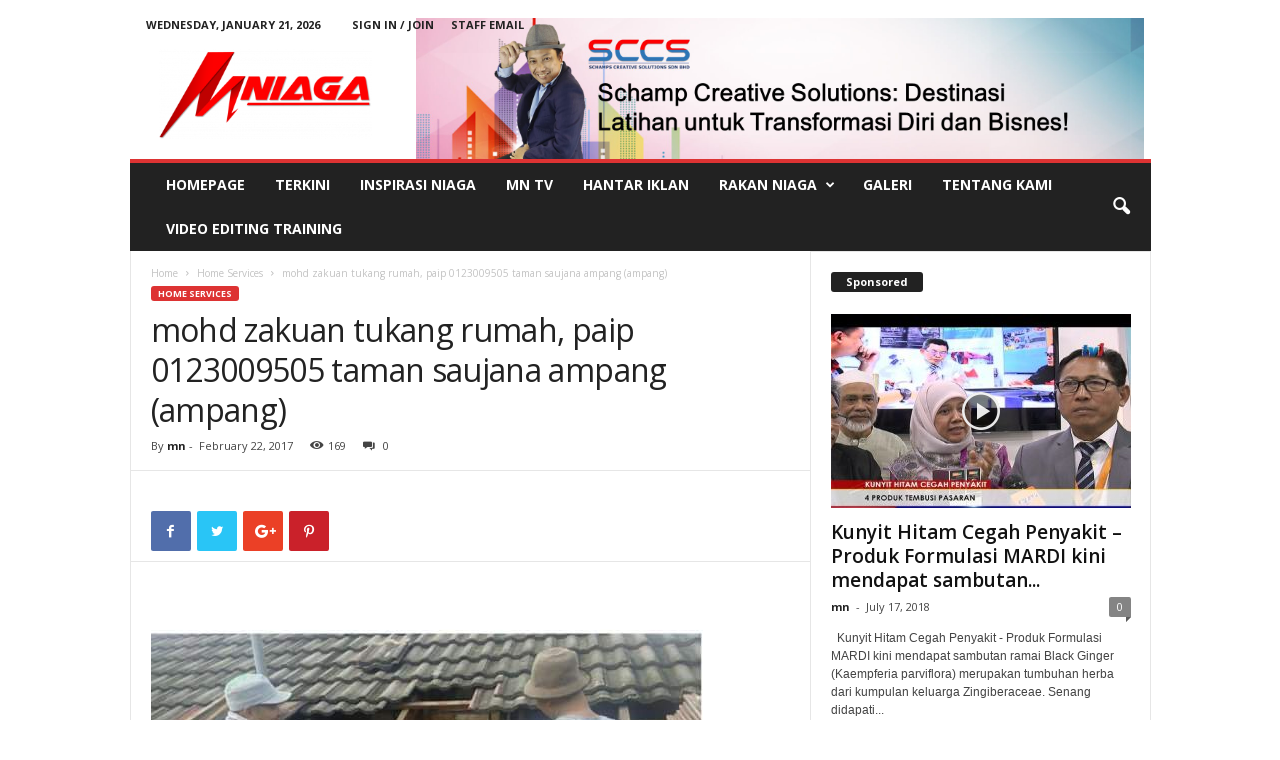

--- FILE ---
content_type: text/html; charset=UTF-8
request_url: https://m-niaga.com.my/2017/02/22/mohd-zakuan-tukang-rumah-paip-0123009505-taman-saujana-ampang-ampang/
body_size: 22045
content:
<!doctype html > <!--[if IE 8]><html class="ie8" lang="en-US"> <![endif]--> <!--[if IE 9]><html class="ie9" lang="en-US"> <![endif]--> <!--[if gt IE 8]><!--><html lang="en-US"> <!--<![endif]--><head><title>mohd zakuan tukang rumah, paip 0123009505 taman saujana ampang (ampang) | M Niaga</title><meta charset="UTF-8" /><meta name="viewport" content="width=device-width, initial-scale=1.0"><link rel="pingback" href="https://m-niaga.com.my/xmlrpc.php" /><meta property="og:image" content="https://m-niaga.com.my/wp-content/uploads/2017/02/FB_IMG_1474156713732.jpg" /><link rel='dns-prefetch' href='//s0.wp.com' /><link rel='dns-prefetch' href='//secure.gravatar.com' /><link rel='dns-prefetch' href='//fonts.googleapis.com' /><link rel='dns-prefetch' href='//s.w.org' /><link rel="alternate" type="application/rss+xml" title="M Niaga &raquo; Feed" href="https://m-niaga.com.my/feed/" /><link rel="alternate" type="application/rss+xml" title="M Niaga &raquo; Comments Feed" href="https://m-niaga.com.my/comments/feed/" /><link rel="alternate" type="application/rss+xml" title="M Niaga &raquo; mohd zakuan tukang rumah, paip 0123009505 taman saujana ampang (ampang) Comments Feed" href="https://m-niaga.com.my/2017/02/22/mohd-zakuan-tukang-rumah-paip-0123009505-taman-saujana-ampang-ampang/feed/" /> <script type="text/javascript">window._wpemojiSettings = {"baseUrl":"https:\/\/s.w.org\/images\/core\/emoji\/11\/72x72\/","ext":".png","svgUrl":"https:\/\/s.w.org\/images\/core\/emoji\/11\/svg\/","svgExt":".svg","source":{"concatemoji":"https:\/\/m-niaga.com.my\/wp-includes\/js\/wp-emoji-release.min.js?ver=4.9.28"}};
			!function(e,a,t){var n,r,o,i=a.createElement("canvas"),p=i.getContext&&i.getContext("2d");function s(e,t){var a=String.fromCharCode;p.clearRect(0,0,i.width,i.height),p.fillText(a.apply(this,e),0,0);e=i.toDataURL();return p.clearRect(0,0,i.width,i.height),p.fillText(a.apply(this,t),0,0),e===i.toDataURL()}function c(e){var t=a.createElement("script");t.src=e,t.defer=t.type="text/javascript",a.getElementsByTagName("head")[0].appendChild(t)}for(o=Array("flag","emoji"),t.supports={everything:!0,everythingExceptFlag:!0},r=0;r<o.length;r++)t.supports[o[r]]=function(e){if(!p||!p.fillText)return!1;switch(p.textBaseline="top",p.font="600 32px Arial",e){case"flag":return s([55356,56826,55356,56819],[55356,56826,8203,55356,56819])?!1:!s([55356,57332,56128,56423,56128,56418,56128,56421,56128,56430,56128,56423,56128,56447],[55356,57332,8203,56128,56423,8203,56128,56418,8203,56128,56421,8203,56128,56430,8203,56128,56423,8203,56128,56447]);case"emoji":return!s([55358,56760,9792,65039],[55358,56760,8203,9792,65039])}return!1}(o[r]),t.supports.everything=t.supports.everything&&t.supports[o[r]],"flag"!==o[r]&&(t.supports.everythingExceptFlag=t.supports.everythingExceptFlag&&t.supports[o[r]]);t.supports.everythingExceptFlag=t.supports.everythingExceptFlag&&!t.supports.flag,t.DOMReady=!1,t.readyCallback=function(){t.DOMReady=!0},t.supports.everything||(n=function(){t.readyCallback()},a.addEventListener?(a.addEventListener("DOMContentLoaded",n,!1),e.addEventListener("load",n,!1)):(e.attachEvent("onload",n),a.attachEvent("onreadystatechange",function(){"complete"===a.readyState&&t.readyCallback()})),(n=t.source||{}).concatemoji?c(n.concatemoji):n.wpemoji&&n.twemoji&&(c(n.twemoji),c(n.wpemoji)))}(window,document,window._wpemojiSettings);</script> <style type="text/css">img.wp-smiley,
img.emoji {
	display: inline !important;
	border: none !important;
	box-shadow: none !important;
	height: 1em !important;
	width: 1em !important;
	margin: 0 .07em !important;
	vertical-align: -0.1em !important;
	background: none !important;
	padding: 0 !important;
}</style><link rel='stylesheet' id='rs-plugin-settings-css'  href='https://m-niaga.com.my/wp-content/plugins/revslider/public/assets/css/settings.css?ver=5.3.0.2' type='text/css' media='all' /><style id='rs-plugin-settings-inline-css' type='text/css'>.tp-caption a{color:#fff;text-shadow:none;-webkit-transition:all 0.2s ease-out;-moz-transition:all 0.2s ease-out;-o-transition:all 0.2s ease-out;-ms-transition:all 0.2s ease-out}.tp-caption a:hover{color:#fff}.marketica-button a{color:#fff; text-decoration:none}</style><link rel='stylesheet' id='dashicons-css'  href='https://m-niaga.com.my/wp-includes/css/dashicons.min.css?ver=4.9.28' type='text/css' media='all' /><link rel='stylesheet' id='google-fonts-style-css'  href='https://fonts.googleapis.com/css?family=Open+Sans%3A300%2C400%2C600%2C700%7CRoboto+Condensed%3A300%2C300italic%2C400%2C400italic%2C700%2C700italic&#038;ver=4.5' type='text/css' media='all' /><link rel='stylesheet' id='jetpack-widget-social-icons-styles-css'  href='https://m-niaga.com.my/wp-content/plugins/jetpack/modules/widgets/social-icons/social-icons.css?ver=20170506' type='text/css' media='all' /><link rel='stylesheet' id='js_composer_front-css'  href='https://m-niaga.com.my/wp-content/plugins/js_composer/assets/css/js_composer.min.css?ver=5.5.2' type='text/css' media='all' /><link rel='stylesheet' id='td-theme-css'  href='https://m-niaga.com.my/wp-content/themes/Newsmag/style.css?ver=4.5' type='text/css' media='all' /><link rel='stylesheet' id='jetpack_css-css'  href='https://m-niaga.com.my/wp-content/plugins/jetpack/css/jetpack.css?ver=6.5.1' type='text/css' media='all' /> <script type='text/javascript' src='https://m-niaga.com.my/wp-includes/js/jquery/jquery.js?ver=1.12.4'></script> <script type='text/javascript' src='https://m-niaga.com.my/wp-includes/js/jquery/jquery-migrate.min.js?ver=1.4.1'></script> <script type='text/javascript' src='https://m-niaga.com.my/wp-content/plugins/revslider/public/assets/js/jquery.themepunch.tools.min.js?ver=5.3.0.2'></script> <script type='text/javascript' src='https://m-niaga.com.my/wp-content/plugins/revslider/public/assets/js/jquery.themepunch.revolution.min.js?ver=5.3.0.2'></script> <link rel='https://api.w.org/' href='https://m-niaga.com.my/wp-json/' /><link rel="EditURI" type="application/rsd+xml" title="RSD" href="https://m-niaga.com.my/xmlrpc.php?rsd" /><link rel="wlwmanifest" type="application/wlwmanifest+xml" href="https://m-niaga.com.my/wp-includes/wlwmanifest.xml" /><link rel='prev' title='mohd zakuan tukang rumah, paip 0123009505 taman bakti ampang (ampang)' href='https://m-niaga.com.my/2017/02/22/mohd-zakuan-tukang-rumah-paip-0123009505-taman-bakti-ampang-ampang/' /><link rel='next' title='mohd zakuan tukang rumah, paip 0123009505 taman muliya jaya ampang (ampang)' href='https://m-niaga.com.my/2017/02/22/mohd-zakuan-tukang-rumah-paip-0123009505-taman-muliya-jaya-ampang-ampang/' /><link rel="canonical" href="https://m-niaga.com.my/2017/02/22/mohd-zakuan-tukang-rumah-paip-0123009505-taman-saujana-ampang-ampang/" /><link rel='shortlink' href='https://wp.me/p8gTjK-1ee' /><link rel="alternate" type="application/json+oembed" href="https://m-niaga.com.my/wp-json/oembed/1.0/embed?url=https%3A%2F%2Fm-niaga.com.my%2F2017%2F02%2F22%2Fmohd-zakuan-tukang-rumah-paip-0123009505-taman-saujana-ampang-ampang%2F" /><link rel="alternate" type="text/xml+oembed" href="https://m-niaga.com.my/wp-json/oembed/1.0/embed?url=https%3A%2F%2Fm-niaga.com.my%2F2017%2F02%2F22%2Fmohd-zakuan-tukang-rumah-paip-0123009505-taman-saujana-ampang-ampang%2F&#038;format=xml" /> <script src="https://www.google.com/recaptcha/api.js" async defer></script> <link rel='dns-prefetch' href='//v0.wordpress.com'/><style type='text/css'>img#wpstats{display:none}</style><!--[if lt IE 9]><script src="https://cdnjs.cloudflare.com/ajax/libs/html5shiv/3.7.3/html5shiv.js"></script><![endif]--><meta name="generator" content="Powered by WPBakery Page Builder - drag and drop page builder for WordPress."/> <!--[if lte IE 9]><link rel="stylesheet" type="text/css" href="https://m-niaga.com.my/wp-content/plugins/js_composer/assets/css/vc_lte_ie9.min.css" media="screen"><![endif]--><meta name="generator" content="Powered by Slider Revolution 5.3.0.2 - responsive, Mobile-Friendly Slider Plugin for WordPress with comfortable drag and drop interface." /><meta property="og:type" content="article" /><meta property="og:title" content="mohd zakuan tukang rumah, paip 0123009505 taman saujana ampang (ampang)" /><meta property="og:url" content="https://m-niaga.com.my/2017/02/22/mohd-zakuan-tukang-rumah-paip-0123009505-taman-saujana-ampang-ampang/" /><meta property="og:description" content="Kami menawarkan perhidmatan renovation rumah dan plumbing seperti : Ubahsuai rumah, pejabat dan kedai Mengecat dan pasang tiles Kerja2 paip Kerja2 elektrikal Kerja2 repair Buat tabletop dan kabinet…" /><meta property="article:published_time" content="2017-02-22T01:31:28+00:00" /><meta property="article:modified_time" content="2017-02-22T01:31:28+00:00" /><meta property="og:site_name" content="M Niaga" /><meta property="og:image" content="https://m-niaga.com.my/wp-content/uploads/2017/02/FB_IMG_1474156713732.jpg" /><meta property="og:image:width" content="552" /><meta property="og:image:height" content="495" /><meta property="og:locale" content="en_US" /><meta name="twitter:text:title" content="mohd zakuan tukang rumah, paip 0123009505 taman saujana ampang (ampang)" /><meta name="twitter:image" content="https://m-niaga.com.my/wp-content/uploads/2017/02/FB_IMG_1474156713732.jpg?w=640" /><meta name="twitter:card" content="summary_large_image" />  <script>var tdBlocksArray = []; //here we store all the items for the current page

	    //td_block class - each ajax block uses a object of this class for requests
	    function tdBlock() {
		    this.id = '';
		    this.block_type = 1; //block type id (1-234 etc)
		    this.atts = '';
		    this.td_column_number = '';
		    this.td_current_page = 1; //
		    this.post_count = 0; //from wp
		    this.found_posts = 0; //from wp
		    this.max_num_pages = 0; //from wp
		    this.td_filter_value = ''; //current live filter value
		    this.is_ajax_running = false;
		    this.td_user_action = ''; // load more or infinite loader (used by the animation)
		    this.header_color = '';
		    this.ajax_pagination_infinite_stop = ''; //show load more at page x
	    }


        // td_js_generator - mini detector
        (function(){
            var htmlTag = document.getElementsByTagName("html")[0];

	        if ( navigator.userAgent.indexOf("MSIE 10.0") > -1 ) {
                htmlTag.className += ' ie10';
            }

            if ( !!navigator.userAgent.match(/Trident.*rv\:11\./) ) {
                htmlTag.className += ' ie11';
            }

	        if ( navigator.userAgent.indexOf("Edge") > -1 ) {
                htmlTag.className += ' ieEdge';
            }

            if ( /(iPad|iPhone|iPod)/g.test(navigator.userAgent) ) {
                htmlTag.className += ' td-md-is-ios';
            }

            var user_agent = navigator.userAgent.toLowerCase();
            if ( user_agent.indexOf("android") > -1 ) {
                htmlTag.className += ' td-md-is-android';
            }

            if ( -1 !== navigator.userAgent.indexOf('Mac OS X')  ) {
                htmlTag.className += ' td-md-is-os-x';
            }

            if ( /chrom(e|ium)/.test(navigator.userAgent.toLowerCase()) ) {
               htmlTag.className += ' td-md-is-chrome';
            }

            if ( -1 !== navigator.userAgent.indexOf('Firefox') ) {
                htmlTag.className += ' td-md-is-firefox';
            }

            if ( -1 !== navigator.userAgent.indexOf('Safari') && -1 === navigator.userAgent.indexOf('Chrome') ) {
                htmlTag.className += ' td-md-is-safari';
            }

            if( -1 !== navigator.userAgent.indexOf('IEMobile') ){
                htmlTag.className += ' td-md-is-iemobile';
            }

        })();




        var tdLocalCache = {};

        ( function () {
            "use strict";

            tdLocalCache = {
                data: {},
                remove: function (resource_id) {
                    delete tdLocalCache.data[resource_id];
                },
                exist: function (resource_id) {
                    return tdLocalCache.data.hasOwnProperty(resource_id) && tdLocalCache.data[resource_id] !== null;
                },
                get: function (resource_id) {
                    return tdLocalCache.data[resource_id];
                },
                set: function (resource_id, cachedData) {
                    tdLocalCache.remove(resource_id);
                    tdLocalCache.data[resource_id] = cachedData;
                }
            };
        })();

    
    
var tds_login_sing_in_widget="show";
var td_viewport_interval_list=[{"limitBottom":767,"sidebarWidth":251},{"limitBottom":1023,"sidebarWidth":339}];
var td_animation_stack_effect="type0";
var tds_animation_stack=true;
var td_animation_stack_specific_selectors=".entry-thumb, img";
var td_animation_stack_general_selectors=".td-animation-stack img, .post img";
var td_ajax_url="https:\/\/m-niaga.com.my\/wp-admin\/admin-ajax.php?td_theme_name=Newsmag&v=4.5";
var td_get_template_directory_uri="https:\/\/m-niaga.com.my\/wp-content\/themes\/Newsmag";
var tds_snap_menu="";
var tds_logo_on_sticky="";
var tds_header_style="";
var td_please_wait="Please wait...";
var td_email_user_pass_incorrect="User or password incorrect!";
var td_email_user_incorrect="Email or username incorrect!";
var td_email_incorrect="Email incorrect!";
var tds_more_articles_on_post_enable="";
var tds_more_articles_on_post_time_to_wait="";
var tds_more_articles_on_post_pages_distance_from_top=0;
var tds_theme_color_site_wide="#dd3333";
var tds_smart_sidebar="";
var tdThemeName="Newsmag";
var td_magnific_popup_translation_tPrev="Previous (Left arrow key)";
var td_magnific_popup_translation_tNext="Next (Right arrow key)";
var td_magnific_popup_translation_tCounter="%curr% of %total%";
var td_magnific_popup_translation_ajax_tError="The content from %url% could not be loaded.";
var td_magnific_popup_translation_image_tError="The image #%curr% could not be loaded.";
var tdDateNamesI18n={"month_names":["January","February","March","April","May","June","July","August","September","October","November","December"],"month_names_short":["Jan","Feb","Mar","Apr","May","Jun","Jul","Aug","Sep","Oct","Nov","Dec"],"day_names":["Sunday","Monday","Tuesday","Wednesday","Thursday","Friday","Saturday"],"day_names_short":["Sun","Mon","Tue","Wed","Thu","Fri","Sat"]};
var td_ad_background_click_link="";
var td_ad_background_click_target="";</script> <style>.td-header-border:before,
    .td-trending-now-title,
    .td_block_mega_menu .td_mega_menu_sub_cats .cur-sub-cat,
    .td-post-category:hover,
    .td-header-style-2 .td-header-sp-logo,
    .td-next-prev-wrap a:hover i,
    .page-nav .current,
    .widget_calendar tfoot a:hover,
    .td-footer-container .widget_search .wpb_button:hover,
    .td-scroll-up-visible,
    .dropcap,
    .td-category a,
    input[type="submit"]:hover,
    .td-post-small-box a:hover,
    .td-404-sub-sub-title a:hover,
    .td-rating-bar-wrap div,
    .td_top_authors .td-active .td-author-post-count,
    .td_top_authors .td-active .td-author-comments-count,
    .td_smart_list_3 .td-sml3-top-controls i:hover,
    .td_smart_list_3 .td-sml3-bottom-controls i:hover,
    .td_wrapper_video_playlist .td_video_controls_playlist_wrapper,
    .td-read-more a:hover,
    .td-login-wrap .btn,
    .td_display_err,
    .td-header-style-6 .td-top-menu-full,
    #bbpress-forums button:hover,
    #bbpress-forums .bbp-pagination .current,
    .bbp_widget_login .button:hover,
    .header-search-wrap .td-drop-down-search .btn:hover,
    .td-post-text-content .more-link-wrap:hover a,
    #buddypress div.item-list-tabs ul li > a span,
    #buddypress div.item-list-tabs ul li > a:hover span,
    #buddypress input[type=submit]:hover,
    #buddypress a.button:hover span,
    #buddypress div.item-list-tabs ul li.selected a span,
    #buddypress div.item-list-tabs ul li.current a span,
    #buddypress input[type=submit]:focus,
    .td-grid-style-3 .td-big-grid-post .td-module-thumb a:last-child:before,
    .td-grid-style-4 .td-big-grid-post .td-module-thumb a:last-child:before,
    .td-grid-style-5 .td-big-grid-post .td-module-thumb:after,
    .td_category_template_2 .td-category-siblings .td-category a:hover,
    .td-weather-week:before,
    .td-weather-information:before,
     .td_3D_btn,
    .td_shadow_btn,
    .td_default_btn,
    .td_square_btn, 
    .td_outlined_btn:hover {
        background-color: #dd3333;
    }

    @media (max-width: 767px) {
        .td-category a.td-current-sub-category {
            background-color: #dd3333;
        }
    }

    .woocommerce .onsale,
    .woocommerce .woocommerce a.button:hover,
    .woocommerce-page .woocommerce .button:hover,
    .single-product .product .summary .cart .button:hover,
    .woocommerce .woocommerce .product a.button:hover,
    .woocommerce .product a.button:hover,
    .woocommerce .product #respond input#submit:hover,
    .woocommerce .checkout input#place_order:hover,
    .woocommerce .woocommerce.widget .button:hover,
    .woocommerce .woocommerce-message .button:hover,
    .woocommerce .woocommerce-error .button:hover,
    .woocommerce .woocommerce-info .button:hover,
    .woocommerce.widget .ui-slider .ui-slider-handle,
    .vc_btn-black:hover,
	.wpb_btn-black:hover,
	.item-list-tabs .feed:hover a,
	.td-smart-list-button:hover {
    	background-color: #dd3333 !important;
    }

    .td-header-sp-top-menu .top-header-menu > .current-menu-item > a,
    .td-header-sp-top-menu .top-header-menu > .current-menu-ancestor > a,
    .td-header-sp-top-menu .top-header-menu > .current-category-ancestor > a,
    .td-header-sp-top-menu .top-header-menu > li > a:hover,
    .td-header-sp-top-menu .top-header-menu > .sfHover > a,
    .top-header-menu ul .current-menu-item > a,
    .top-header-menu ul .current-menu-ancestor > a,
    .top-header-menu ul .current-category-ancestor > a,
    .top-header-menu ul li > a:hover,
    .top-header-menu ul .sfHover > a,
    .sf-menu ul .td-menu-item > a:hover,
    .sf-menu ul .sfHover > a,
    .sf-menu ul .current-menu-ancestor > a,
    .sf-menu ul .current-category-ancestor > a,
    .sf-menu ul .current-menu-item > a,
    .td_module_wrap:hover .entry-title a,
    .td_mod_mega_menu:hover .entry-title a,
    .footer-email-wrap a,
    .widget a:hover,
    .td-footer-container .widget_calendar #today,
    .td-category-pulldown-filter a.td-pulldown-category-filter-link:hover,
    .td-load-more-wrap a:hover,
    .td-post-next-prev-content a:hover,
    .td-author-name a:hover,
    .td-author-url a:hover,
    .td_mod_related_posts:hover .entry-title a,
    .td-search-query,
    .header-search-wrap .td-drop-down-search .result-msg a:hover,
    .td_top_authors .td-active .td-authors-name a,
    .post blockquote p,
    .td-post-content blockquote p,
    .page blockquote p,
    .comment-list cite a:hover,
    .comment-list cite:hover,
    .comment-list .comment-reply-link:hover,
    a,
    .white-menu #td-header-menu .sf-menu > li > a:hover,
    .white-menu #td-header-menu .sf-menu > .current-menu-ancestor > a,
    .white-menu #td-header-menu .sf-menu > .current-menu-item > a,
    .td_quote_on_blocks,
    #bbpress-forums .bbp-forum-freshness a:hover,
    #bbpress-forums .bbp-topic-freshness a:hover,
    #bbpress-forums .bbp-forums-list li a:hover,
    #bbpress-forums .bbp-forum-title:hover,
    #bbpress-forums .bbp-topic-permalink:hover,
    #bbpress-forums .bbp-topic-started-by a:hover,
    #bbpress-forums .bbp-topic-started-in a:hover,
    #bbpress-forums .bbp-body .super-sticky li.bbp-topic-title .bbp-topic-permalink,
    #bbpress-forums .bbp-body .sticky li.bbp-topic-title .bbp-topic-permalink,
    #bbpress-forums #subscription-toggle a:hover,
    #bbpress-forums #favorite-toggle a:hover,
    .woocommerce-account .woocommerce-MyAccount-navigation a:hover,
    .widget_display_replies .bbp-author-name,
    .widget_display_topics .bbp-author-name,
    .archive .widget_archive .current,
    .archive .widget_archive .current a,
    .td-subcategory-header .td-category-siblings .td-subcat-dropdown a.td-current-sub-category,
    .td-subcategory-header .td-category-siblings .td-subcat-dropdown a:hover,
    .td-pulldown-filter-display-option:hover,
    .td-pulldown-filter-display-option .td-pulldown-filter-link:hover,
    .td_normal_slide .td-wrapper-pulldown-filter .td-pulldown-filter-list a:hover,
    #buddypress ul.item-list li div.item-title a:hover,
    .td_block_13 .td-pulldown-filter-list a:hover,
    .td_smart_list_8 .td-smart-list-dropdown-wrap .td-smart-list-button:hover,
    .td_smart_list_8 .td-smart-list-dropdown-wrap .td-smart-list-button:hover i,
    .td-sub-footer-container a:hover,
    .td-instagram-user a,
     .td_outlined_btn {
        color: #dd3333;
    }

    .td-mega-menu .wpb_content_element li a:hover,
    .td_login_tab_focus {
        color: #dd3333 !important;
    }

    .td-next-prev-wrap a:hover i,
    .page-nav .current,
    .widget_tag_cloud a:hover,
    .post .td_quote_box,
    .page .td_quote_box,
    .td-login-panel-title,
    #bbpress-forums .bbp-pagination .current,
    .td_category_template_2 .td-category-siblings .td-category a:hover,
    .page-template-page-pagebuilder-latest .td-instagram-user,
     .td_outlined_btn {
        border-color: #dd3333;
    }

    .td_wrapper_video_playlist .td_video_currently_playing:after,
    .item-list-tabs .feed:hover {
        border-color: #dd3333 !important;
    }</style> <script type="application/ld+json">{
                            "@context": "http://schema.org",
                            "@type": "BreadcrumbList",
                            "itemListElement": [{
                            "@type": "ListItem",
                            "position": 1,
                                "item": {
                                "@type": "WebSite",
                                "@id": "https://m-niaga.com.my/",
                                "name": "Home"                                               
                            }
                        },{
                            "@type": "ListItem",
                            "position": 2,
                                "item": {
                                "@type": "WebPage",
                                "@id": "https://m-niaga.com.my/category/home-services/",
                                "name": "Home Services"
                            }
                        },{
                            "@type": "ListItem",
                            "position": 3,
                                "item": {
                                "@type": "WebPage",
                                "@id": "https://m-niaga.com.my/2017/02/22/mohd-zakuan-tukang-rumah-paip-0123009505-taman-saujana-ampang-ampang/",
                                "name": "mohd zakuan tukang rumah, paip 0123009505 taman saujana ampang (ampang)"                                
                            }
                        }    ]
                        }</script><link rel="icon" href="https://m-niaga.com.my/wp-content/uploads/2020/02/cropped-M-Niaga-logo-3-32x32.jpg" sizes="32x32" /><link rel="icon" href="https://m-niaga.com.my/wp-content/uploads/2020/02/cropped-M-Niaga-logo-3-192x192.jpg" sizes="192x192" /><link rel="apple-touch-icon-precomposed" href="https://m-niaga.com.my/wp-content/uploads/2020/02/cropped-M-Niaga-logo-3-180x180.jpg" /><meta name="msapplication-TileImage" content="https://m-niaga.com.my/wp-content/uploads/2020/02/cropped-M-Niaga-logo-3-270x270.jpg" /> <noscript><style type="text/css">.wpb_animate_when_almost_visible { opacity: 1; }</style></noscript></head><body class="post-template-default single single-post postid-4726 single-format-standard mohd-zakuan-tukang-rumah-paip-0123009505-taman-saujana-ampang-ampang global-block-template-1 wpb-js-composer js-comp-ver-5.5.2 vc_responsive td-animation-stack-type0 td-full-layout" itemscope="itemscope" itemtype="https://schema.org/WebPage"><div class="td-scroll-up"><i class="td-icon-menu-up"></i></div><div class="td-menu-background"></div><div id="td-mobile-nav"><div class="td-mobile-container"><div class="td-menu-socials-wrap"><div class="td-menu-socials"></div><div class="td-mobile-close"> <a href="#"><i class="td-icon-close-mobile"></i></a></div></div><div class="td-menu-login-section"><div class="td-guest-wrap"><div class="td-menu-avatar"><div class="td-avatar-container"><img alt='' src='https://secure.gravatar.com/avatar/?s=80&#038;d=mm&#038;r=g' srcset='https://secure.gravatar.com/avatar/?s=160&#038;d=mm&#038;r=g 2x' class='avatar avatar-80 photo avatar-default' height='80' width='80' /></div></div><div class="td-menu-login"><a id="login-link-mob">Sign in</a> <span></span><a id="register-link-mob">Join</a></div></div></div><div class="td-mobile-content"><div class="menu-main-menu-container"><ul id="menu-main-menu" class="td-mobile-main-menu"><li id="menu-item-2560" class="menu-item menu-item-type-post_type menu-item-object-page menu-item-home menu-item-first menu-item-2560"><a href="https://m-niaga.com.my/">Homepage</a></li><li id="menu-item-4512" class="menu-item menu-item-type-post_type menu-item-object-page current_page_parent menu-item-4512"><a href="https://m-niaga.com.my/blog/">Terkini</a></li><li id="menu-item-2648" class="menu-item menu-item-type-taxonomy menu-item-object-category menu-item-2648"><a href="https://m-niaga.com.my/category/inspirasi-niaga/">Inspirasi Niaga</a></li><li id="menu-item-2559" class="menu-item menu-item-type-taxonomy menu-item-object-category menu-item-2559"><a href="https://m-niaga.com.my/category/niaga-tv/">MN TV</a></li><li id="menu-item-2509" class="menu-item menu-item-type-post_type menu-item-object-page menu-item-2509"><a href="https://m-niaga.com.my/hantar-iklan/">Hantar Iklan</a></li><li id="menu-item-209" class="menu-item menu-item-type-custom menu-item-object-custom menu-item-has-children menu-item-209"><a href="#">Rakan Niaga<i class="td-icon-menu-right td-element-after"></i></a><ul class="sub-menu"><li id="menu-item-214" class="menu-item menu-item-type-post_type menu-item-object-page menu-item-214"><a href="https://m-niaga.com.my/sc-creative-solutions-sdn-bhd/">SC Creative Solutions Sdn Bhd</a></li></ul></li><li id="menu-item-5649" class="menu-item menu-item-type-post_type menu-item-object-page menu-item-5649"><a href="https://m-niaga.com.my/galeri/">Galeri</a></li><li id="menu-item-185" class="menu-item menu-item-type-post_type menu-item-object-page menu-item-185"><a href="https://m-niaga.com.my/tentang-kami/">Tentang Kami</a></li><li id="menu-item-138732" class="menu-item menu-item-type-post_type menu-item-object-page menu-item-138732"><a href="https://m-niaga.com.my/vid-edit201/">VIDEO EDITING TRAINING</a></li></ul></div></div></div><div id="login-form-mobile" class="td-register-section"><div id="td-login-mob" class="td-login-animation td-login-hide-mob"><div class="td-login-close"> <a href="#" class="td-back-button"><i class="td-icon-read-down"></i></a><div class="td-login-title">Sign in</div><div class="td-mobile-close"> <a href="#"><i class="td-icon-close-mobile"></i></a></div></div><div class="td-login-form-wrap"><div class="td-login-panel-title"><span>Welcome!</span>Log into your account</div><div class="td_display_err"></div><div class="td-login-inputs"><input class="td-login-input" type="text" name="login_email" id="login_email-mob" value="" required><label>your username</label></div><div class="td-login-inputs"><input class="td-login-input" type="password" name="login_pass" id="login_pass-mob" value="" required><label>your password</label></div> <input type="button" name="login_button" id="login_button-mob" class="td-login-button" value="LOG IN"><div class="td-login-info-text"><a href="#" id="forgot-pass-link-mob">Forgot your password?</a></div></div></div><div id="td-register-mob" class="td-login-animation td-login-hide-mob"><div class="td-register-close"> <a href="#" class="td-back-button"><i class="td-icon-read-down"></i></a><div class="td-login-title">Sign up</div><div class="td-mobile-close"> <a href="#"><i class="td-icon-close-mobile"></i></a></div></div><div class="td-login-panel-title"><span>Welcome!</span>Register for an account</div><div class="td-login-form-wrap"><div class="td_display_err"></div><div class="td-login-inputs"><input class="td-login-input" type="text" name="register_email" id="register_email-mob" value="" required><label>your email</label></div><div class="td-login-inputs"><input class="td-login-input" type="text" name="register_user" id="register_user-mob" value="" required><label>your username</label></div> <input type="button" name="register_button" id="register_button-mob" class="td-login-button" value="REGISTER"><div class="td-login-info-text">A password will be e-mailed to you.</div></div></div><div id="td-forgot-pass-mob" class="td-login-animation td-login-hide-mob"><div class="td-forgot-pass-close"> <a href="#" class="td-back-button"><i class="td-icon-read-down"></i></a><div class="td-login-title">Password recovery</div></div><div class="td-login-form-wrap"><div class="td-login-panel-title">Recover your password</div><div class="td_display_err"></div><div class="td-login-inputs"><input class="td-login-input" type="text" name="forgot_email" id="forgot_email-mob" value="" required><label>your email</label></div> <input type="button" name="forgot_button" id="forgot_button-mob" class="td-login-button" value="Send My Pass"></div></div></div></div><div class="td-search-background"></div><div class="td-search-wrap-mob"><div class="td-drop-down-search" aria-labelledby="td-header-search-button"><form method="get" class="td-search-form" action="https://m-niaga.com.my/"><div class="td-search-close"> <a href="#"><i class="td-icon-close-mobile"></i></a></div><div role="search" class="td-search-input"> <span>Search</span> <input id="td-header-search-mob" type="text" value="" name="s" autocomplete="off" /></div></form><div id="td-aj-search-mob"></div></div></div><div id="td-outer-wrap"><div class="td-outer-container"><div class="td-header-container td-header-wrap td-header-style-1"><div class="td-header-row td-header-top-menu"><div class="td-top-bar-container top-bar-style-1"><div class="td-header-sp-top-menu"><div class="td_data_time"><div > Wednesday, January 21, 2026</div></div><ul class="top-header-menu td_ul_login"><li class="menu-item"><a class="td-login-modal-js menu-item" href="#login-form" data-effect="mpf-td-login-effect">Sign in / Join</a></li></ul><div class="menu-top-container"><ul id="menu-help-and-supports" class="top-header-menu"><li id="menu-item-20406" class="menu-item menu-item-type-custom menu-item-object-custom menu-item-first td-menu-item td-normal-menu menu-item-20406"><a href="/webmail">Staff Email</a></li></ul></div></div><div class="td-header-sp-top-widget"></div></div><div  id="login-form" class="white-popup-block mfp-hide mfp-with-anim"><div class="td-login-wrap"> <a href="#" class="td-back-button"><i class="td-icon-modal-back"></i></a><div id="td-login-div" class="td-login-form-div td-display-block"><div class="td-login-panel-title">Sign in</div><div class="td-login-panel-descr">Welcome! Log into your account</div><div class="td_display_err"></div><div class="td-login-inputs"><input class="td-login-input" type="text" name="login_email" id="login_email" value="" required><label>your username</label></div><div class="td-login-inputs"><input class="td-login-input" type="password" name="login_pass" id="login_pass" value="" required><label>your password</label></div> <input type="button" name="login_button" id="login_button" class="wpb_button btn td-login-button" value="Login"><div class="td-login-info-text"><a href="#" id="forgot-pass-link">Forgot your password? Get help</a></div> <a id="register-link">Create an account</a></div><div id="td-register-div" class="td-login-form-div td-display-none"><div class="td-login-panel-title">Create an account</div><div class="td-login-panel-descr">Welcome! Register for an account</div><div class="td_display_err"></div><div class="td-login-inputs"><input class="td-login-input" type="text" name="register_email" id="register_email" value="" required><label>your email</label></div><div class="td-login-inputs"><input class="td-login-input" type="text" name="register_user" id="register_user" value="" required><label>your username</label></div> <input type="button" name="register_button" id="register_button" class="wpb_button btn td-login-button" value="Register"><div class="td-login-info-text">A password will be e-mailed to you.</div></div><div id="td-forgot-pass-div" class="td-login-form-div td-display-none"><div class="td-login-panel-title">Password recovery</div><div class="td-login-panel-descr">Recover your password</div><div class="td_display_err"></div><div class="td-login-inputs"><input class="td-login-input" type="text" name="forgot_email" id="forgot_email" value="" required><label>your email</label></div> <input type="button" name="forgot_button" id="forgot_button" class="wpb_button btn td-login-button" value="Send My Password"><div class="td-login-info-text">A password will be e-mailed to you.</div></div></div></div></div><div class="td-header-row td-header-header"><div class="td-header-sp-logo"> <a class="td-main-logo" href="https://m-niaga.com.my/"> <img class="td-retina-data" data-retina="http://m-niaga.com.my/wp-content/uploads/2020/02/M-Niaga-logo-full-300x127.png" src="http://m-niaga.com.my/wp-content/uploads/2020/02/M-Niaga-logo-full-300x127.png" alt=""/> <span class="td-visual-hidden">M Niaga</span> </a></div><div class="td-header-sp-rec"><div class="td-header-ad-wrap  td-ad-m td-ad-tp td-ad-p"><div class="td-a-rec td-a-rec-id-header  td_uid_1_69708dfecab5b_rand td_block_template_1"><span class="td-adspot-title">Advertisement</span><a href="https://m-niaga.com.my/2024/11/20/schamp-creative-solutions-destinasi-latihan-untuk-transformasi-diri-dan-bisnes/"><img src="https://m-niaga.com.my/wp-content/uploads/2024/11/aaa-banner-sccs-training.jpg"></img></a></div></div></div></div><div class="td-header-menu-wrap"><div class="td-header-row td-header-border td-header-main-menu"><div id="td-header-menu" role="navigation"><div id="td-top-mobile-toggle"><a href="#"><i class="td-icon-font td-icon-mobile"></i></a></div><div class="td-main-menu-logo td-logo-in-header"> <a class="td-mobile-logo td-sticky-disable" href="https://m-niaga.com.my/"> <img class="td-retina-data" data-retina="http://m-niaga.com.my/wp-content/uploads/2020/02/M-Niaga-logo-full-300x127.png" src="http://m-niaga.com.my/wp-content/uploads/2020/02/M-Niaga-logo-full.png" alt=""/> </a> <a class="td-header-logo td-sticky-disable" href="https://m-niaga.com.my/"> <img class="td-retina-data" data-retina="http://m-niaga.com.my/wp-content/uploads/2020/02/M-Niaga-logo-full-300x127.png" src="http://m-niaga.com.my/wp-content/uploads/2020/02/M-Niaga-logo-full-300x127.png" alt=""/> </a></div><div class="menu-main-menu-container"><ul id="menu-main-menu-1" class="sf-menu"><li class="menu-item menu-item-type-post_type menu-item-object-page menu-item-home menu-item-first td-menu-item td-normal-menu menu-item-2560"><a href="https://m-niaga.com.my/">Homepage</a></li><li class="menu-item menu-item-type-post_type menu-item-object-page current_page_parent td-menu-item td-normal-menu menu-item-4512"><a href="https://m-niaga.com.my/blog/">Terkini</a></li><li class="menu-item menu-item-type-taxonomy menu-item-object-category td-menu-item td-normal-menu menu-item-2648"><a href="https://m-niaga.com.my/category/inspirasi-niaga/">Inspirasi Niaga</a></li><li class="menu-item menu-item-type-taxonomy menu-item-object-category td-menu-item td-normal-menu menu-item-2559"><a href="https://m-niaga.com.my/category/niaga-tv/">MN TV</a></li><li class="menu-item menu-item-type-post_type menu-item-object-page td-menu-item td-normal-menu menu-item-2509"><a href="https://m-niaga.com.my/hantar-iklan/">Hantar Iklan</a></li><li class="menu-item menu-item-type-custom menu-item-object-custom menu-item-has-children td-menu-item td-normal-menu menu-item-209"><a href="#">Rakan Niaga</a><ul class="sub-menu"><li class="menu-item menu-item-type-post_type menu-item-object-page td-menu-item td-normal-menu menu-item-214"><a href="https://m-niaga.com.my/sc-creative-solutions-sdn-bhd/">SC Creative Solutions Sdn Bhd</a></li></ul></li><li class="menu-item menu-item-type-post_type menu-item-object-page td-menu-item td-normal-menu menu-item-5649"><a href="https://m-niaga.com.my/galeri/">Galeri</a></li><li class="menu-item menu-item-type-post_type menu-item-object-page td-menu-item td-normal-menu menu-item-185"><a href="https://m-niaga.com.my/tentang-kami/">Tentang Kami</a></li><li class="menu-item menu-item-type-post_type menu-item-object-page td-menu-item td-normal-menu menu-item-138732"><a href="https://m-niaga.com.my/vid-edit201/">VIDEO EDITING TRAINING</a></li></ul></div></div><div class="td-search-wrapper"><div id="td-top-search"><div class="header-search-wrap"><div class="dropdown header-search"> <a id="td-header-search-button" href="#" role="button" class="dropdown-toggle " data-toggle="dropdown"><i class="td-icon-search"></i></a> <a id="td-header-search-button-mob" href="#" role="button" class="dropdown-toggle " data-toggle="dropdown"><i class="td-icon-search"></i></a></div></div></div></div><div class="header-search-wrap"><div class="dropdown header-search"><div class="td-drop-down-search" aria-labelledby="td-header-search-button"><form method="get" class="td-search-form" action="https://m-niaga.com.my/"><div role="search" class="td-head-form-search-wrap"> <input class="needsclick" id="td-header-search" type="text" value="" name="s" autocomplete="off" /><input class="wpb_button wpb_btn-inverse btn" type="submit" id="td-header-search-top" value="Search" /></div></form><div id="td-aj-search"></div></div></div></div></div></div></div><div class="td-container td-post-template-default"><div class="td-container-border"><div class="td-pb-row"><div class="td-pb-span8 td-main-content" role="main"><div class="td-ss-main-content"><article id="post-4726" class="post-4726 post type-post status-publish format-standard has-post-thumbnail hentry category-home-services" itemscope itemtype="https://schema.org/Article"><div class="td-post-header td-pb-padding-side"><div class="entry-crumbs"><span><a title="" class="entry-crumb" href="https://m-niaga.com.my/">Home</a></span> <i class="td-icon-right td-bread-sep"></i> <span><a title="View all posts in Home Services" class="entry-crumb" href="https://m-niaga.com.my/category/home-services/">Home Services</a></span> <i class="td-icon-right td-bread-sep td-bred-no-url-last"></i> <span class="td-bred-no-url-last">mohd zakuan tukang rumah, paip 0123009505 taman saujana ampang (ampang)</span></div><ul class="td-category"><li class="entry-category"><a  href="https://m-niaga.com.my/category/home-services/">Home Services</a></li></ul><header><h1 class="entry-title">mohd zakuan tukang rumah, paip 0123009505 taman saujana ampang (ampang)</h1><div class="meta-info"><div class="td-post-author-name"><div class="td-author-by">By</div> <a href="https://m-niaga.com.my/author/baharim/">mn</a><div class="td-author-line"> -</div></div> <span class="td-post-date"><time class="entry-date updated td-module-date" datetime="2017-02-22T01:31:28+00:00" >February 22, 2017</time></span><div class="td-post-views"><i class="td-icon-views"></i><span class="td-nr-views-4726">168</span></div><div class="td-post-comments"><a href="https://m-niaga.com.my/2017/02/22/mohd-zakuan-tukang-rumah-paip-0123009505-taman-saujana-ampang-ampang/#respond"><i class="td-icon-comments"></i>0</a></div></div></header></div><div class="td-post-sharing-top td-pb-padding-side"><div class="td-post-sharing-classic"><iframe frameBorder="0" src="https://www.facebook.com/plugins/like.php?href=https://m-niaga.com.my/2017/02/22/mohd-zakuan-tukang-rumah-paip-0123009505-taman-saujana-ampang-ampang/&amp;layout=button_count&amp;show_faces=false&amp;width=105&amp;action=like&amp;colorscheme=light&amp;height=21" style="border:none; overflow:hidden; width:105px; height:21px; background-color:transparent;"></iframe></div><div id="td_social_sharing_article_top" class="td-post-sharing td-ps-bg td-ps-notext td-post-sharing-style1 "><div class="td-post-sharing-visible"><a class="td-social-sharing-button td-social-sharing-button-js td-social-network td-social-facebook" href="https://www.facebook.com/sharer.php?u=https%3A%2F%2Fm-niaga.com.my%2F2017%2F02%2F22%2Fmohd-zakuan-tukang-rumah-paip-0123009505-taman-saujana-ampang-ampang%2F"><div class="td-social-but-icon"><i class="td-icon-facebook"></i></div><div class="td-social-but-text">Facebook</div> </a><a class="td-social-sharing-button td-social-sharing-button-js td-social-network td-social-twitter" href="https://twitter.com/intent/tweet?text=mohd+zakuan+tukang+rumah%2C+paip+0123009505+taman+saujana+ampang+%28ampang%29&url=https%3A%2F%2Fm-niaga.com.my%2F2017%2F02%2F22%2Fmohd-zakuan-tukang-rumah-paip-0123009505-taman-saujana-ampang-ampang%2F&via=M+Niaga"><div class="td-social-but-icon"><i class="td-icon-twitter"></i></div><div class="td-social-but-text">Twitter</div> </a><a class="td-social-sharing-button td-social-sharing-button-js td-social-network td-social-googleplus" href="https://plus.google.com/share?url=https://m-niaga.com.my/2017/02/22/mohd-zakuan-tukang-rumah-paip-0123009505-taman-saujana-ampang-ampang/"><div class="td-social-but-icon"><i class="td-icon-googleplus"></i></div><div class="td-social-but-text">Google+</div> </a><a class="td-social-sharing-button td-social-sharing-button-js td-social-network td-social-pinterest" href="https://pinterest.com/pin/create/button/?url=https://m-niaga.com.my/2017/02/22/mohd-zakuan-tukang-rumah-paip-0123009505-taman-saujana-ampang-ampang/&amp;media=https://m-niaga.com.my/wp-content/uploads/2017/02/FB_IMG_1474156713732.jpg&description=mohd+zakuan+tukang+rumah%2C+paip+0123009505+taman+saujana+ampang+%28ampang%29"><div class="td-social-but-icon"><i class="td-icon-pinterest"></i></div><div class="td-social-but-text">Pinterest</div> </a><a class="td-social-sharing-button td-social-sharing-button-js td-social-network td-social-whatsapp" href="whatsapp://send?text=mohd zakuan tukang rumah, paip 0123009505 taman saujana ampang (ampang) %0A%0A https://m-niaga.com.my/2017/02/22/mohd-zakuan-tukang-rumah-paip-0123009505-taman-saujana-ampang-ampang/"><div class="td-social-but-icon"><i class="td-icon-whatsapp"></i></div><div class="td-social-but-text">WhatsApp</div> </a></div><div class="td-social-sharing-hidden"><ul class="td-pulldown-filter-list"></ul><a class="td-social-sharing-button td-social-handler td-social-expand-tabs" href="#" data-block-uid="td_social_sharing_article_top"><div class="td-social-but-icon"><i class="td-icon-plus td-social-expand-tabs-icon"></i></div> </a></div></div></div><div class="td-post-content td-pb-padding-side"><div class="td-post-featured-image"><a href="https://m-niaga.com.my/wp-content/uploads/2017/02/FB_IMG_1474156713732.jpg" data-caption=""><img width="552" height="495" class="entry-thumb td-modal-image" src="https://m-niaga.com.my/wp-content/uploads/2017/02/FB_IMG_1474156713732.jpg" srcset="https://m-niaga.com.my/wp-content/uploads/2017/02/FB_IMG_1474156713732.jpg 552w, https://m-niaga.com.my/wp-content/uploads/2017/02/FB_IMG_1474156713732-300x269.jpg 300w, https://m-niaga.com.my/wp-content/uploads/2017/02/FB_IMG_1474156713732-468x420.jpg 468w" sizes="(max-width: 552px) 100vw, 552px" alt="" title="FB_IMG_1474156713732"/></a></div><div class="td-a-rec td-a-rec-id-content_inline  td_uid_2_69708dfecbe38_rand td_block_template_1"><div id="rev_slider_3_1_wrapper" class="rev_slider_wrapper fullwidthbanner-container" data-source="gallery" style="margin:0px auto;background-color:transparent;padding:0px;margin-top:0px;margin-bottom:0px;"><div id="rev_slider_3_1" class="rev_slider fullwidthabanner" style="display:none;" data-version="5.3.0.2"><ul><li data-index="rs-14" data-transition="fade" data-slotamount="default" data-hideafterloop="0" data-hideslideonmobile="off"  data-easein="default" data-easeout="default" data-masterspeed="300"  data-rotate="0"  data-saveperformance="off"  data-title="Slide" data-param1="" data-param2="" data-param3="" data-param4="" data-param5="" data-param6="" data-param7="" data-param8="" data-param9="" data-param10="" data-description=""> <img src="https://m-niaga.com.my/wp-content/uploads/2017/04/iklan-mn-inline-body.png"  alt="" title="iklan-mn-inline-body"  width="500" height="100" data-bgposition="center center" data-bgfit="cover" data-bgrepeat="no-repeat" class="rev-slidebg" data-no-retina></li><li data-index="rs-35" data-transition="fade" data-slotamount="7" data-hideafterloop="0" data-hideslideonmobile="off"  data-easein="default" data-easeout="default" data-masterspeed="300"  data-rotate="0"  data-saveperformance="off"  data-title="Slide" data-param1="" data-param2="" data-param3="" data-param4="" data-param5="" data-param6="" data-param7="" data-param8="" data-param9="" data-param10="" data-description=""> <img src="https://m-niaga.com.my/wp-content/plugins/revslider/admin/assets/images/transparent.png"  alt="" title="mohd zakuan tukang rumah, paip 0123009505 taman saujana ampang (ampang)"  data-bgposition="center center" data-bgfit="cover" data-bgrepeat="no-repeat" class="rev-slidebg" data-no-retina></li></ul><div class="tp-bannertimer tp-bottom" style="visibility: hidden !important;"></div></div> <script>var htmlDiv = document.getElementById("rs-plugin-settings-inline-css"); var htmlDivCss="";
				if(htmlDiv) {
					htmlDiv.innerHTML = htmlDiv.innerHTML + htmlDivCss;
				}else{
					var htmlDiv = document.createElement("div");
					htmlDiv.innerHTML = "<style>" + htmlDivCss + "</style>";
					document.getElementsByTagName("head")[0].appendChild(htmlDiv.childNodes[0]);
				}</script> <script type="text/javascript">/******************************************
				-	PREPARE PLACEHOLDER FOR SLIDER	-
			******************************************/

			var setREVStartSize=function(){
				try{var e=new Object,i=jQuery(window).width(),t=9999,r=0,n=0,l=0,f=0,s=0,h=0;
					e.c = jQuery('#rev_slider_3_1');
					e.gridwidth = [500];
					e.gridheight = [100];
							
					e.sliderLayout = "auto";
					if(e.responsiveLevels&&(jQuery.each(e.responsiveLevels,function(e,f){f>i&&(t=r=f,l=e),i>f&&f>r&&(r=f,n=e)}),t>r&&(l=n)),f=e.gridheight[l]||e.gridheight[0]||e.gridheight,s=e.gridwidth[l]||e.gridwidth[0]||e.gridwidth,h=i/s,h=h>1?1:h,f=Math.round(h*f),"fullscreen"==e.sliderLayout){var u=(e.c.width(),jQuery(window).height());if(void 0!=e.fullScreenOffsetContainer){var c=e.fullScreenOffsetContainer.split(",");if (c) jQuery.each(c,function(e,i){u=jQuery(i).length>0?u-jQuery(i).outerHeight(!0):u}),e.fullScreenOffset.split("%").length>1&&void 0!=e.fullScreenOffset&&e.fullScreenOffset.length>0?u-=jQuery(window).height()*parseInt(e.fullScreenOffset,0)/100:void 0!=e.fullScreenOffset&&e.fullScreenOffset.length>0&&(u-=parseInt(e.fullScreenOffset,0))}f=u}else void 0!=e.minHeight&&f<e.minHeight&&(f=e.minHeight);e.c.closest(".rev_slider_wrapper").css({height:f})
					
				}catch(d){console.log("Failure at Presize of Slider:"+d)}
			};
			
			setREVStartSize();
			
						var tpj=jQuery;
			
			var revapi3;
			tpj(document).ready(function() {
				if(tpj("#rev_slider_3_1").revolution == undefined){
					revslider_showDoubleJqueryError("#rev_slider_3_1");
				}else{
					revapi3 = tpj("#rev_slider_3_1").show().revolution({
						sliderType:"standard",
jsFileLocation:"//m-niaga.com.my/wp-content/plugins/revslider/public/assets/js/",
						sliderLayout:"auto",
						dottedOverlay:"none",
						delay:9000,
						navigation: {
							onHoverStop:"off",
						},
						visibilityLevels:[1240,1024,778,480],
						gridwidth:500,
						gridheight:100,
						lazyType:"none",
						shadow:0,
						spinner:"spinner0",
						stopLoop:"off",
						stopAfterLoops:-1,
						stopAtSlide:-1,
						shuffle:"off",
						autoHeight:"off",
						disableProgressBar:"on",
						hideThumbsOnMobile:"off",
						hideSliderAtLimit:0,
						hideCaptionAtLimit:0,
						hideAllCaptionAtLilmit:0,
						debugMode:false,
						fallbacks: {
							simplifyAll:"off",
							nextSlideOnWindowFocus:"off",
							disableFocusListener:false,
						}
					});
				}
			});	/*ready*/</script> </div> <a href="https://m-niaga.com.my/2021/05/19/kilang-jahit-pukal-bangi-kl-putrajaya-seluruh-malaysia/"><img src="https://m-niaga.com.my/wp-content/uploads/2023/06/FBS-BANNER.jpg"></img></a></div><p>Kami menawarkan perhidmatan renovation rumah dan plumbing seperti :<br /> Ubahsuai rumah, pejabat dan kedai<br /> Mengecat dan pasang tiles<br /> Kerja2 paip<br /> Kerja2 elektrikal<br /> Kerja2 repair<br /> Buat tabletop dan kabinet dapur<br /> Buat plaster ceiling, Kornis<br /> Pasang grill dan awning<br /> Pasang pintu / tingkap<br /> Buat Partition office.<br /> Buat porch dan Gate<br /> Pasang Shower Glass<br /> Baiki tandas tersumbat<br /> Baiki atap bocor<br /> Pasang lampu dan kipas<br /> Tukar/cuci tanki air dan sebagainya<br /> Harga bole runding, dan juga memberi warranty selepas pembaikan. Bertanggung jawab dan berpengalaman.<br /> Hubungi : MOHD ZAKUAN 0123009505 (0183537451 whatsapp)</p></div><footer><div class="td-post-source-tags td-pb-padding-side"></div><div class="td-post-sharing-bottom td-pb-padding-side"><div class="td-post-sharing-classic"><iframe frameBorder="0" src="https://www.facebook.com/plugins/like.php?href=https://m-niaga.com.my/2017/02/22/mohd-zakuan-tukang-rumah-paip-0123009505-taman-saujana-ampang-ampang/&amp;layout=button_count&amp;show_faces=false&amp;width=105&amp;action=like&amp;colorscheme=light&amp;height=21" style="border:none; overflow:hidden; width:105px; height:21px; background-color:transparent;"></iframe></div><div id="td_social_sharing_article_bottom" class="td-post-sharing td-ps-bg td-ps-notext td-post-sharing-style1 "><div class="td-post-sharing-visible"><a class="td-social-sharing-button td-social-sharing-button-js td-social-network td-social-facebook" href="https://www.facebook.com/sharer.php?u=https%3A%2F%2Fm-niaga.com.my%2F2017%2F02%2F22%2Fmohd-zakuan-tukang-rumah-paip-0123009505-taman-saujana-ampang-ampang%2F"><div class="td-social-but-icon"><i class="td-icon-facebook"></i></div><div class="td-social-but-text">Facebook</div> </a><a class="td-social-sharing-button td-social-sharing-button-js td-social-network td-social-twitter" href="https://twitter.com/intent/tweet?text=mohd+zakuan+tukang+rumah%2C+paip+0123009505+taman+saujana+ampang+%28ampang%29&url=https%3A%2F%2Fm-niaga.com.my%2F2017%2F02%2F22%2Fmohd-zakuan-tukang-rumah-paip-0123009505-taman-saujana-ampang-ampang%2F&via=M+Niaga"><div class="td-social-but-icon"><i class="td-icon-twitter"></i></div><div class="td-social-but-text">Twitter</div> </a><a class="td-social-sharing-button td-social-sharing-button-js td-social-network td-social-googleplus" href="https://plus.google.com/share?url=https://m-niaga.com.my/2017/02/22/mohd-zakuan-tukang-rumah-paip-0123009505-taman-saujana-ampang-ampang/"><div class="td-social-but-icon"><i class="td-icon-googleplus"></i></div><div class="td-social-but-text">Google+</div> </a><a class="td-social-sharing-button td-social-sharing-button-js td-social-network td-social-pinterest" href="https://pinterest.com/pin/create/button/?url=https://m-niaga.com.my/2017/02/22/mohd-zakuan-tukang-rumah-paip-0123009505-taman-saujana-ampang-ampang/&amp;media=https://m-niaga.com.my/wp-content/uploads/2017/02/FB_IMG_1474156713732.jpg&description=mohd+zakuan+tukang+rumah%2C+paip+0123009505+taman+saujana+ampang+%28ampang%29"><div class="td-social-but-icon"><i class="td-icon-pinterest"></i></div><div class="td-social-but-text">Pinterest</div> </a><a class="td-social-sharing-button td-social-sharing-button-js td-social-network td-social-whatsapp" href="whatsapp://send?text=mohd zakuan tukang rumah, paip 0123009505 taman saujana ampang (ampang) %0A%0A https://m-niaga.com.my/2017/02/22/mohd-zakuan-tukang-rumah-paip-0123009505-taman-saujana-ampang-ampang/"><div class="td-social-but-icon"><i class="td-icon-whatsapp"></i></div><div class="td-social-but-text">WhatsApp</div> </a></div><div class="td-social-sharing-hidden"><ul class="td-pulldown-filter-list"></ul><a class="td-social-sharing-button td-social-handler td-social-expand-tabs" href="#" data-block-uid="td_social_sharing_article_bottom"><div class="td-social-but-icon"><i class="td-icon-plus td-social-expand-tabs-icon"></i></div> </a></div></div></div><div class="td-block-row td-post-next-prev"><div class="td-block-span6 td-post-prev-post"><div class="td-post-next-prev-content"><span>Previous article</span><a href="https://m-niaga.com.my/2017/02/22/mohd-zakuan-tukang-rumah-paip-0123009505-taman-bakti-ampang-ampang/">mohd zakuan tukang rumah, paip 0123009505 taman bakti ampang (ampang)</a></div></div><div class="td-next-prev-separator"></div><div class="td-block-span6 td-post-next-post"><div class="td-post-next-prev-content"><span>Next article</span><a href="https://m-niaga.com.my/2017/02/22/mohd-zakuan-tukang-rumah-paip-0123009505-taman-muliya-jaya-ampang-ampang/">mohd zakuan tukang rumah, paip 0123009505 taman muliya jaya ampang (ampang)</a></div></div></div><div class="author-box-wrap"><a href="https://m-niaga.com.my/author/baharim/"><img alt='' src='https://secure.gravatar.com/avatar/87fe4dd690627a645632b18f63dbabb9?s=96&#038;d=mm&#038;r=g' srcset='https://secure.gravatar.com/avatar/87fe4dd690627a645632b18f63dbabb9?s=192&#038;d=mm&#038;r=g 2x' class='avatar avatar-96 photo' height='96' width='96' /></a><div class="desc"><div class="td-author-name vcard author"><span class="fn"><a href="https://m-niaga.com.my/author/baharim/">mn</a></span></div><div class="td-author-description"></div><div class="td-author-social"></div><div class="clearfix"></div></div></div> <span class="td-page-meta" itemprop="author" itemscope itemtype="https://schema.org/Person"><meta itemprop="name" content="mn"></span><meta itemprop="datePublished" content="2017-02-22T01:31:28+00:00"><meta itemprop="dateModified" content="2017-02-22T01:31:28+00:00"><meta itemscope itemprop="mainEntityOfPage" itemType="https://schema.org/WebPage" itemid="https://m-niaga.com.my/2017/02/22/mohd-zakuan-tukang-rumah-paip-0123009505-taman-saujana-ampang-ampang/"/><span class="td-page-meta" itemprop="publisher" itemscope itemtype="https://schema.org/Organization"><span class="td-page-meta" itemprop="logo" itemscope itemtype="https://schema.org/ImageObject"><meta itemprop="url" content="http://m-niaga.com.my/wp-content/uploads/2020/02/M-Niaga-logo-full-300x127.png"></span><meta itemprop="name" content="M Niaga"></span><meta itemprop="headline " content="mohd zakuan tukang rumah, paip 0123009505 taman saujana ampang (ampang)"><span class="td-page-meta" itemprop="image" itemscope itemtype="https://schema.org/ImageObject"><meta itemprop="url" content="https://m-niaga.com.my/wp-content/uploads/2017/02/FB_IMG_1474156713732.jpg"><meta itemprop="width" content="552"><meta itemprop="height" content="495"></span></footer></article>  <script>var block_td_uid_3_69708dfed4c76 = new tdBlock();
block_td_uid_3_69708dfed4c76.id = "td_uid_3_69708dfed4c76";
block_td_uid_3_69708dfed4c76.atts = '{"limit":3,"ajax_pagination":"next_prev","live_filter":"cur_post_same_categories","td_ajax_filter_type":"td_custom_related","class":"td_uid_3_69708dfed4c76_rand","td_column_number":3,"live_filter_cur_post_id":4726,"live_filter_cur_post_author":"3","block_template_id":"","header_color":"","ajax_pagination_infinite_stop":"","offset":"","td_ajax_preloading":"","td_filter_default_txt":"","td_ajax_filter_ids":"","el_class":"","color_preset":"","border_top":"","css":"","tdc_css":"","tdc_css_class":"td_uid_3_69708dfed4c76_rand","tdc_css_class_style":"td_uid_3_69708dfed4c76_rand_style"}';
block_td_uid_3_69708dfed4c76.td_column_number = "3";
block_td_uid_3_69708dfed4c76.block_type = "td_block_related_posts";
block_td_uid_3_69708dfed4c76.post_count = "3";
block_td_uid_3_69708dfed4c76.found_posts = "8602";
block_td_uid_3_69708dfed4c76.header_color = "";
block_td_uid_3_69708dfed4c76.ajax_pagination_infinite_stop = "";
block_td_uid_3_69708dfed4c76.max_num_pages = "2868";
tdBlocksArray.push(block_td_uid_3_69708dfed4c76);</script><div class="td_block_wrap td_block_related_posts td_uid_3_69708dfed4c76_rand td_with_ajax_pagination td-pb-border-top td_block_template_1"  data-td-block-uid="td_uid_3_69708dfed4c76" ><h4 class="td-related-title"><a id="td_uid_4_69708dfef08f9" class="td-related-left td-cur-simple-item" data-td_filter_value="" data-td_block_id="td_uid_3_69708dfed4c76" href="#">RELATED ARTICLES</a><a id="td_uid_5_69708dfef08fc" class="td-related-right" data-td_filter_value="td_related_more_from_author" data-td_block_id="td_uid_3_69708dfed4c76" href="#">MORE FROM AUTHOR</a></h4><div id=td_uid_3_69708dfed4c76 class="td_block_inner"><div class="td-related-row"><div class="td-related-span4"><div class="td_module_related_posts td-animation-stack td_mod_related_posts"><div class="td-module-image"><div class="td-module-thumb"><a href="https://m-niaga.com.my/2026/01/15/0123704483-makmur-arifin-tukang-wiring-tukang-paip-kajang-perdana/" rel="bookmark" class="td-image-wrap" title="0123704483 MAKMUR ARIFIN TUKANG WIRING TUKANG PAIP Kajang Perdana"><img width="238" height="178" class="entry-thumb" src="https://m-niaga.com.my/wp-content/uploads/2026/01/FB_IMG_16755984200861-238x178.jpg" srcset="https://m-niaga.com.my/wp-content/uploads/2026/01/FB_IMG_16755984200861-238x178.jpg 238w, https://m-niaga.com.my/wp-content/uploads/2026/01/FB_IMG_16755984200861-80x60.jpg 80w, https://m-niaga.com.my/wp-content/uploads/2026/01/FB_IMG_16755984200861-100x75.jpg 100w, https://m-niaga.com.my/wp-content/uploads/2026/01/FB_IMG_16755984200861-180x135.jpg 180w" sizes="(max-width: 238px) 100vw, 238px" alt="" title="0123704483 MAKMUR ARIFIN TUKANG WIRING TUKANG PAIP Kajang Perdana"/></a></div></div><div class="item-details"><h3 class="entry-title td-module-title"><a href="https://m-niaga.com.my/2026/01/15/0123704483-makmur-arifin-tukang-wiring-tukang-paip-kajang-perdana/" rel="bookmark" title="0123704483 MAKMUR ARIFIN TUKANG WIRING TUKANG PAIP Kajang Perdana">0123704483 MAKMUR ARIFIN TUKANG WIRING TUKANG PAIP Kajang Perdana</a></h3></div></div></div><div class="td-related-span4"><div class="td_module_related_posts td-animation-stack td_mod_related_posts"><div class="td-module-image"><div class="td-module-thumb"><a href="https://m-niaga.com.my/2026/01/15/0123704483-makmur-arifin-tukang-wiring-tukang-paip-kajang-utama/" rel="bookmark" class="td-image-wrap" title="0123704483 MAKMUR ARIFIN TUKANG WIRING TUKANG PAIP Kajang Utama"><img width="238" height="178" class="entry-thumb" src="https://m-niaga.com.my/wp-content/uploads/2026/01/FB_IMG_1675598420086-238x178.jpg" srcset="https://m-niaga.com.my/wp-content/uploads/2026/01/FB_IMG_1675598420086-238x178.jpg 238w, https://m-niaga.com.my/wp-content/uploads/2026/01/FB_IMG_1675598420086-80x60.jpg 80w, https://m-niaga.com.my/wp-content/uploads/2026/01/FB_IMG_1675598420086-100x75.jpg 100w, https://m-niaga.com.my/wp-content/uploads/2026/01/FB_IMG_1675598420086-180x135.jpg 180w" sizes="(max-width: 238px) 100vw, 238px" alt="" title="0123704483 MAKMUR ARIFIN TUKANG WIRING TUKANG PAIP Kajang Utama"/></a></div></div><div class="item-details"><h3 class="entry-title td-module-title"><a href="https://m-niaga.com.my/2026/01/15/0123704483-makmur-arifin-tukang-wiring-tukang-paip-kajang-utama/" rel="bookmark" title="0123704483 MAKMUR ARIFIN TUKANG WIRING TUKANG PAIP Kajang Utama">0123704483 MAKMUR ARIFIN TUKANG WIRING TUKANG PAIP Kajang Utama</a></h3></div></div></div><div class="td-related-span4"><div class="td_module_related_posts td-animation-stack td_mod_related_posts"><div class="td-module-image"><div class="td-module-thumb"><a href="https://m-niaga.com.my/2026/01/15/013-7805998-tukang-cat-rumah-baiki-bumbung-rumah-kampung-melayu-majidee-johor-hubungi-yakob/" rel="bookmark" class="td-image-wrap" title="013-7805998 TUKANG CAT RUMAH  &#038; BAIKI BUMBUNG RUMAH KAMPUNG MELAYU MAJIDEE JOHOR HUBUNGI YAKOB"><img width="238" height="178" class="entry-thumb" src="https://m-niaga.com.my/wp-content/uploads/2026/01/IMG-20240607-WA007013-238x178.jpg" srcset="https://m-niaga.com.my/wp-content/uploads/2026/01/IMG-20240607-WA007013-238x178.jpg 238w, https://m-niaga.com.my/wp-content/uploads/2026/01/IMG-20240607-WA007013-80x60.jpg 80w, https://m-niaga.com.my/wp-content/uploads/2026/01/IMG-20240607-WA007013-100x75.jpg 100w, https://m-niaga.com.my/wp-content/uploads/2026/01/IMG-20240607-WA007013-180x135.jpg 180w" sizes="(max-width: 238px) 100vw, 238px" alt="" title="013-7805998 TUKANG CAT RUMAH  &#038; BAIKI BUMBUNG RUMAH KAMPUNG MELAYU MAJIDEE JOHOR HUBUNGI YAKOB"/></a></div></div><div class="item-details"><h3 class="entry-title td-module-title"><a href="https://m-niaga.com.my/2026/01/15/013-7805998-tukang-cat-rumah-baiki-bumbung-rumah-kampung-melayu-majidee-johor-hubungi-yakob/" rel="bookmark" title="013-7805998 TUKANG CAT RUMAH  &#038; BAIKI BUMBUNG RUMAH KAMPUNG MELAYU MAJIDEE JOHOR HUBUNGI YAKOB">013-7805998 TUKANG CAT RUMAH  &#038; BAIKI BUMBUNG RUMAH KAMPUNG MELAYU MAJIDEE JOHOR HUBUNGI YAKOB</a></h3></div></div></div></div></div><div class="td-next-prev-wrap"><a href="#" class="td-ajax-prev-page ajax-page-disabled" id="prev-page-td_uid_3_69708dfed4c76" data-td_block_id="td_uid_3_69708dfed4c76"><i class="td-icon-font td-icon-menu-left"></i></a><a href="#"  class="td-ajax-next-page" id="next-page-td_uid_3_69708dfed4c76" data-td_block_id="td_uid_3_69708dfed4c76"><i class="td-icon-font td-icon-menu-right"></i></a></div></div><div class="comments" id="comments"><div id="respond" class="comment-respond"><h3 id="reply-title" class="comment-reply-title">LEAVE A REPLY <small><a rel="nofollow" id="cancel-comment-reply-link" href="/2017/02/22/mohd-zakuan-tukang-rumah-paip-0123009505-taman-saujana-ampang-ampang/#respond" style="display:none;">Cancel reply</a></small></h3><form action="https://m-niaga.com.my/wp-comments-post.php" method="post" id="commentform" class="comment-form" novalidate><div class="clearfix"></div><div class="comment-form-input-wrap td-form-comment"><textarea placeholder="Comment:" id="comment" name="comment" cols="45" rows="8" aria-required="true"></textarea><div class="td-warning-comment">Please enter your comment!</div></div><div class="comment-form-input-wrap td-form-author"> <input class="" id="author" name="author" placeholder="Name:*" type="text" value="" size="30"  aria-required='true' /><div class="td-warning-author">Please enter your name here</div></div><div class="comment-form-input-wrap td-form-email"> <input class="" id="email" name="email" placeholder="Email:*" type="text" value="" size="30"  aria-required='true' /><div class="td-warning-email-error">You have entered an incorrect email address!</div><div class="td-warning-email">Please enter your email address here</div></div><div class="comment-form-input-wrap td-form-url"> <input class="" id="url" name="url" placeholder="Website:" type="text" value="" size="30" /></div><p class="comment-form-cookies-consent"><input id="wp-comment-cookies-consent" name="wp-comment-cookies-consent" type="checkbox" value="yes" /><label for="wp-comment-cookies-consent">Save my name, email, and website in this browser for the next time I comment.</label></p><div class="g-recaptcha" data-sitekey="6Le-CDMUAAAAADVDwDoWXHSDUmL-wjabPfH9mNa1" data-theme="light"></div><p class="comment-subscription-form"><input type="checkbox" name="subscribe_comments" id="subscribe_comments" value="subscribe" style="width: auto; -moz-appearance: checkbox; -webkit-appearance: checkbox;" /> <label class="subscribe-label" id="subscribe-label" for="subscribe_comments">Notify me of follow-up comments by email.</label></p><p class="comment-subscription-form"><input type="checkbox" name="subscribe_blog" id="subscribe_blog" value="subscribe" style="width: auto; -moz-appearance: checkbox; -webkit-appearance: checkbox;" /> <label class="subscribe-label" id="subscribe-blog-label" for="subscribe_blog">Notify me of new posts by email.</label></p><p class="form-submit"><input name="submit" type="submit" id="submit" class="submit" value="Post Comment" /> <input type='hidden' name='comment_post_ID' value='4726' id='comment_post_ID' /> <input type='hidden' name='comment_parent' id='comment_parent' value='0' /></p><p style="display: none;"><input type="hidden" id="akismet_comment_nonce" name="akismet_comment_nonce" value="9d8989ed19" /></p><input type="hidden" id="ak_js" name="ak_js" value="38"/><textarea name="ak_hp_textarea" cols="45" rows="8" maxlength="100" style="display: none !important;"></textarea></form></div><p class="akismet_comment_form_privacy_notice">This site uses Akismet to reduce spam. <a href="https://akismet.com/privacy/" target="_blank" rel="nofollow noopener">Learn how your comment data is processed</a>.</p></div></div></div><div class="td-pb-span4 td-main-sidebar" role="complementary"><div class="td-ss-main-sidebar"><div class="td_block_wrap td_block_1 td_block_widget td_uid_6_69708dfef1983_rand td-pb-border-top td_block_template_1"  data-td-block-uid="td_uid_6_69708dfef1983" ><script>var block_td_uid_6_69708dfef1983 = new tdBlock();
block_td_uid_6_69708dfef1983.id = "td_uid_6_69708dfef1983";
block_td_uid_6_69708dfef1983.atts = '{"custom_title":"Sponsored","custom_url":"","block_template_id":"","header_color":"#","header_text_color":"#","border_top":"","color_preset":"","m4_tl":"","m4_el":"","m6_tl":"","limit":"2","offset":"","el_class":"","post_ids":"9722","category_id":"","category_ids":"","tag_slug":"","autors_id":"","installed_post_types":"","sort":"","td_ajax_filter_type":"","td_ajax_filter_ids":"","td_filter_default_txt":"All","td_ajax_preloading":"","ajax_pagination":"","ajax_pagination_infinite_stop":"","class":"td_block_widget td_uid_6_69708dfef1983_rand","separator":"","f_header_font_header":"","f_header_font_title":"Block header","f_header_font_settings":"","f_header_font_family":"","f_header_font_size":"","f_header_font_line_height":"","f_header_font_style":"","f_header_font_weight":"","f_header_font_transform":"","f_header_font_spacing":"","f_header_":"","f_ajax_font_title":"Ajax categories","f_ajax_font_settings":"","f_ajax_font_family":"","f_ajax_font_size":"","f_ajax_font_line_height":"","f_ajax_font_style":"","f_ajax_font_weight":"","f_ajax_font_transform":"","f_ajax_font_spacing":"","f_ajax_":"","f_more_font_title":"Load more button","f_more_font_settings":"","f_more_font_family":"","f_more_font_size":"","f_more_font_line_height":"","f_more_font_style":"","f_more_font_weight":"","f_more_font_transform":"","f_more_font_spacing":"","f_more_":"","m4f_title_font_header":"","m4f_title_font_title":"Article title","m4f_title_font_settings":"","m4f_title_font_family":"","m4f_title_font_size":"","m4f_title_font_line_height":"","m4f_title_font_style":"","m4f_title_font_weight":"","m4f_title_font_transform":"","m4f_title_font_spacing":"","m4f_title_":"","m4f_cat_font_title":"Article category tag","m4f_cat_font_settings":"","m4f_cat_font_family":"","m4f_cat_font_size":"","m4f_cat_font_line_height":"","m4f_cat_font_style":"","m4f_cat_font_weight":"","m4f_cat_font_transform":"","m4f_cat_font_spacing":"","m4f_cat_":"","m4f_meta_font_title":"Article meta info","m4f_meta_font_settings":"","m4f_meta_font_family":"","m4f_meta_font_size":"","m4f_meta_font_line_height":"","m4f_meta_font_style":"","m4f_meta_font_weight":"","m4f_meta_font_transform":"","m4f_meta_font_spacing":"","m4f_meta_":"","m4f_ex_font_title":"Article excerpt","m4f_ex_font_settings":"","m4f_ex_font_family":"","m4f_ex_font_size":"","m4f_ex_font_line_height":"","m4f_ex_font_style":"","m4f_ex_font_weight":"","m4f_ex_font_transform":"","m4f_ex_font_spacing":"","m4f_ex_":"","m6f_title_font_header":"","m6f_title_font_title":"Article title","m6f_title_font_settings":"","m6f_title_font_family":"","m6f_title_font_size":"","m6f_title_font_line_height":"","m6f_title_font_style":"","m6f_title_font_weight":"","m6f_title_font_transform":"","m6f_title_font_spacing":"","m6f_title_":"","m6f_cat_font_title":"Article category tag","m6f_cat_font_settings":"","m6f_cat_font_family":"","m6f_cat_font_size":"","m6f_cat_font_line_height":"","m6f_cat_font_style":"","m6f_cat_font_weight":"","m6f_cat_font_transform":"","m6f_cat_font_spacing":"","m6f_cat_":"","m6f_meta_font_title":"Article meta info","m6f_meta_font_settings":"","m6f_meta_font_family":"","m6f_meta_font_size":"","m6f_meta_font_line_height":"","m6f_meta_font_style":"","m6f_meta_font_weight":"","m6f_meta_font_transform":"","m6f_meta_font_spacing":"","m6f_meta_":"","css":"","tdc_css":"","td_column_number":1,"tdc_css_class":"td_uid_6_69708dfef1983_rand","tdc_css_class_style":"td_uid_6_69708dfef1983_rand_style"}';
block_td_uid_6_69708dfef1983.td_column_number = "1";
block_td_uid_6_69708dfef1983.block_type = "td_block_1";
block_td_uid_6_69708dfef1983.post_count = "1";
block_td_uid_6_69708dfef1983.found_posts = "1";
block_td_uid_6_69708dfef1983.header_color = "#";
block_td_uid_6_69708dfef1983.ajax_pagination_infinite_stop = "";
block_td_uid_6_69708dfef1983.max_num_pages = "1";
tdBlocksArray.push(block_td_uid_6_69708dfef1983);</script><h4 class="block-title"><span class="td-pulldown-size">Sponsored</span></h4><div id=td_uid_6_69708dfef1983 class="td_block_inner"><div class="td-block-span12"><div class="td_module_4 td_module_wrap td-animation-stack"><div class="td-module-image"><div class="td-module-thumb"><a href="https://m-niaga.com.my/2018/07/17/kunyit-hitam-cegah-penyakit-produk-formulasi-mardi-kini-mendapat-sambutan-ramai-2/" rel="bookmark" class="td-image-wrap" title="Kunyit Hitam Cegah Penyakit &#8211; Produk Formulasi MARDI kini mendapat sambutan ramai"><img width="300" height="194" class="entry-thumb" src="https://m-niaga.com.my/wp-content/uploads/2018/05/sddefault-1-300x194.jpg" srcset="https://m-niaga.com.my/wp-content/uploads/2018/05/sddefault-1-300x194.jpg 300w, https://m-niaga.com.my/wp-content/uploads/2018/05/sddefault-1-341x220.jpg 341w" sizes="(max-width: 300px) 100vw, 300px" alt="" title="Kunyit Hitam Cegah Penyakit &#8211; Produk Formulasi MARDI kini mendapat sambutan ramai"/><span class="td-video-play-ico"><img width="40" height="40" class="td-retina" src="https://m-niaga.com.my/wp-content/themes/Newsmag/images/icons/ico-video-large.png" alt="video"/></span></a></div></div><h3 class="entry-title td-module-title"><a href="https://m-niaga.com.my/2018/07/17/kunyit-hitam-cegah-penyakit-produk-formulasi-mardi-kini-mendapat-sambutan-ramai-2/" rel="bookmark" title="Kunyit Hitam Cegah Penyakit &#8211; Produk Formulasi MARDI kini mendapat sambutan ramai">Kunyit Hitam Cegah Penyakit &#8211; Produk Formulasi MARDI kini mendapat sambutan...</a></h3><div class="meta-info"> <span class="td-post-author-name"><a href="https://m-niaga.com.my/author/baharim/">mn</a> <span>-</span> </span> <span class="td-post-date"><time class="entry-date updated td-module-date" datetime="2018-07-17T17:39:18+00:00" >July 17, 2018</time></span><div class="td-module-comments"><a href="https://m-niaga.com.my/2018/07/17/kunyit-hitam-cegah-penyakit-produk-formulasi-mardi-kini-mendapat-sambutan-ramai-2/#respond">0</a></div></div><div class="td-excerpt"> &nbsp;  Kunyit Hitam Cegah Penyakit - Produk Formulasi MARDI kini mendapat sambutan ramai  Black Ginger (Kaempferia parviflora) merupakan tumbuhan herba dari kumpulan keluarga Zingiberaceae. Senang didapati...</div></div></div></div></div><aside class="td_block_template_1 widget widget_categories"><h4 class="block-title"><span>Kategori</span></h4><form action="https://m-niaga.com.my" method="get"><label class="screen-reader-text" for="cat">Kategori</label><select  name='cat' id='cat' class='postform' ><option value='-1'>Select Category</option><option class="level-0" value="4">Accounting &amp; Business Advisory&nbsp;&nbsp;(12)</option><option class="level-0" value="2156">Agriculture&nbsp;&nbsp;(63)</option><option class="level-0" value="5">Alarm &amp; Security System&nbsp;&nbsp;(14)</option><option class="level-0" value="10">Automotive&nbsp;&nbsp;(77)</option><option class="level-0" value="143">Automotive Parts &amp; Accessories&nbsp;&nbsp;(32)</option><option class="level-0" value="6">Bakery &amp; Ingredients&nbsp;&nbsp;(15)</option><option class="level-0" value="8">Beauty &amp; Health&nbsp;&nbsp;(250)</option><option class="level-0" value="7">Beauty Products &amp; Eqp.&nbsp;&nbsp;(23)</option><option class="level-0" value="1812">Business&nbsp;&nbsp;(140)</option><option class="level-0" value="9">Car Servicing&nbsp;&nbsp;(10)</option><option class="level-0" value="11">Career &amp; Business Opportunity&nbsp;&nbsp;(276)</option><option class="level-0" value="1161">Cars&nbsp;&nbsp;(94)</option><option class="level-0" value="170">Charity&nbsp;&nbsp;(10)</option><option class="level-0" value="12">Clothing &amp; Fashion Acc.&nbsp;&nbsp;(141)</option><option class="level-0" value="13">Commercial &amp; Legal Services&nbsp;&nbsp;(8)</option><option class="level-0" value="208">Community &amp; Social Activities&nbsp;&nbsp;(12)</option><option class="level-0" value="1346">Construction&nbsp;&nbsp;(75)</option><option class="level-0" value="1067">Dentist&nbsp;&nbsp;(15)</option><option class="level-0" value="159">Dkhair&nbsp;&nbsp;(14)</option><option class="level-0" value="168">E-KATALOG&nbsp;&nbsp;(5)</option><option class="level-0" value="167">E-Magazine&nbsp;&nbsp;(2)</option><option class="level-0" value="14">Economy&nbsp;&nbsp;(14)</option><option class="level-0" value="15">Education &amp; Training&nbsp;&nbsp;(221)</option><option class="level-0" value="142">Electronic&nbsp;&nbsp;(20)</option><option class="level-0" value="16">Entertainment&nbsp;&nbsp;(12)</option><option class="level-0" value="17">Event Support&nbsp;&nbsp;(94)</option><option class="level-0" value="18">Farming &amp; Agriculture&nbsp;&nbsp;(83)</option><option class="level-0" value="3870">Fashion and Apparel&nbsp;&nbsp;(2)</option><option class="level-0" value="156">Featured&nbsp;&nbsp;(1)</option><option class="level-0" value="169">Financial&nbsp;&nbsp;(11)</option><option class="level-0" value="2143">Florist&nbsp;&nbsp;(11)</option><option class="level-0" value="19">Food &amp; Beverages&nbsp;&nbsp;(391)</option><option class="level-0" value="20">Fruits &amp; Vegetables&nbsp;&nbsp;(23)</option><option class="level-0" value="2142">Garden&nbsp;&nbsp;(6)</option><option class="level-0" value="21">Gifts &amp; Premium&nbsp;&nbsp;(16)</option><option class="level-0" value="2871">Holiday&nbsp;&nbsp;(6)</option><option class="level-0" value="1365">Home Furnishings&nbsp;&nbsp;(12)</option><option class="level-0" value="22">Home Furniture &amp; Cabinet&nbsp;&nbsp;(34)</option><option class="level-0" value="23">Home Services&nbsp;&nbsp;(8,603)</option><option class="level-0" value="1101">Hotel Services&nbsp;&nbsp;(135)</option><option class="level-0" value="140">Inspirasi Niaga&nbsp;&nbsp;(417)</option><option class="level-0" value="24">Insurance/Takaful&nbsp;&nbsp;(47)</option><option class="level-0" value="25">IT &amp; Gadgets&nbsp;&nbsp;(38)</option><option class="level-0" value="2393">Kindergarten&nbsp;&nbsp;(7)</option><option class="level-0" value="1345">Landscape&nbsp;&nbsp;(6)</option><option class="level-0" value="146">Machinery&nbsp;&nbsp;(3)</option><option class="level-0" value="26">Maid Agency&nbsp;&nbsp;(22)</option><option class="level-0" value="171">MN SHOP&nbsp;&nbsp;(9)</option><option class="level-0" value="137">MN TV&nbsp;&nbsp;(265)</option><option class="level-0" value="2555">Motivation&nbsp;&nbsp;(14)</option><option class="level-0" value="1933">Motorcycle&nbsp;&nbsp;(5)</option><option class="level-0" value="27">Music &amp; Instruments&nbsp;&nbsp;(2)</option><option class="level-0" value="51">New Products&nbsp;&nbsp;(72)</option><option class="level-0" value="52">News&nbsp;&nbsp;(58)</option><option class="level-0" value="28">Office Services &amp; Eqp.&nbsp;&nbsp;(5)</option><option class="level-0" value="3">Peristiwa&nbsp;&nbsp;(15)</option><option class="level-0" value="145">Pets &amp; Animals&nbsp;&nbsp;(5)</option><option class="level-0" value="2039">Pharmacy&nbsp;&nbsp;(2)</option><option class="level-0" value="29">Photography &amp; Image Studio&nbsp;&nbsp;(14)</option><option class="level-0" value="268">Plantation&nbsp;&nbsp;(19)</option><option class="level-0" value="1344">Plumber&nbsp;&nbsp;(8,997)</option><option class="level-0" value="30">Printing &amp; Advertising&nbsp;&nbsp;(46)</option><option class="level-0" value="54">Promotions&nbsp;&nbsp;(323)</option><option class="level-0" value="31">Property and Real Estate&nbsp;&nbsp;(84)</option><option class="level-0" value="1675">Public Announcement&nbsp;&nbsp;(14)</option><option class="level-0" value="33">Repair &amp; Maintenance&nbsp;&nbsp;(2,624)</option><option class="level-0" value="34">Restaurants &amp; Cafes&nbsp;&nbsp;(19)</option><option class="level-0" value="56">Reviews&nbsp;&nbsp;(2)</option><option class="level-0" value="161">SC Creative Solutions&nbsp;&nbsp;(49)</option><option class="level-0" value="2713">Security&nbsp;&nbsp;(1)</option><option class="level-0" value="35">Sports &amp; Hobbies&nbsp;&nbsp;(20)</option><option class="level-0" value="1100">Tapak Iklan Untuk Disewa&nbsp;&nbsp;(42)</option><option class="level-0" value="144">Technologies&nbsp;&nbsp;(15)</option><option class="level-0" value="36">Transportations&nbsp;&nbsp;(24)</option><option class="level-0" value="37">Travel &amp; Accommodation&nbsp;&nbsp;(44)</option><option class="level-0" value="1">Uncategorized&nbsp;&nbsp;(180)</option><option class="level-0" value="38">Vehicles&nbsp;&nbsp;(104)</option><option class="level-0" value="39">Wedding&nbsp;&nbsp;(43)</option><option class="level-0" value="40">Wholesale &amp; Retail&nbsp;&nbsp;(54)</option> </select></form> <script type='text/javascript'>(function() {
	var dropdown = document.getElementById( "cat" );
	function onCatChange() {
		if ( dropdown.options[ dropdown.selectedIndex ].value > 0 ) {
			dropdown.parentNode.submit();
		}
	}
	dropdown.onchange = onCatChange;
})();</script> </aside><div class="td_block_wrap td_block_7 td_block_widget td_uid_7_69708dfef3d35_rand td-pb-full-cell td-block-color-style-2 td_with_ajax_pagination td-pb-border-top td_block_template_1"  data-td-block-uid="td_uid_7_69708dfef3d35" ><script>var block_td_uid_7_69708dfef3d35 = new tdBlock();
block_td_uid_7_69708dfef3d35.id = "td_uid_7_69708dfef3d35";
block_td_uid_7_69708dfef3d35.atts = '{"custom_title":"Paling Popular","custom_url":"","header_text_color":"#","header_color":"#","border_top":"","color_preset":"td-block-color-style-2","post_ids":"","category_id":"","category_ids":"","tag_slug":"","autors_id":"","installed_post_types":"","sort":"popular","limit":"10","offset":"","el_class":"","td_ajax_filter_type":"","td_ajax_filter_ids":"","td_filter_default_txt":"All","td_ajax_preloading":"","ajax_pagination":"next_prev","ajax_pagination_infinite_stop":"","class":"td_block_widget td_uid_7_69708dfef3d35_rand","separator":"","block_template_id":"","m6_tl":"","f_header_font_header":"","f_header_font_title":"Block header","f_header_font_settings":"","f_header_font_family":"","f_header_font_size":"","f_header_font_line_height":"","f_header_font_style":"","f_header_font_weight":"","f_header_font_transform":"","f_header_font_spacing":"","f_header_":"","f_ajax_font_title":"Ajax categories","f_ajax_font_settings":"","f_ajax_font_family":"","f_ajax_font_size":"","f_ajax_font_line_height":"","f_ajax_font_style":"","f_ajax_font_weight":"","f_ajax_font_transform":"","f_ajax_font_spacing":"","f_ajax_":"","f_more_font_title":"Load more button","f_more_font_settings":"","f_more_font_family":"","f_more_font_size":"","f_more_font_line_height":"","f_more_font_style":"","f_more_font_weight":"","f_more_font_transform":"","f_more_font_spacing":"","f_more_":"","m6f_title_font_header":"","m6f_title_font_title":"Article title","m6f_title_font_settings":"","m6f_title_font_family":"","m6f_title_font_size":"","m6f_title_font_line_height":"","m6f_title_font_style":"","m6f_title_font_weight":"","m6f_title_font_transform":"","m6f_title_font_spacing":"","m6f_title_":"","m6f_cat_font_title":"Article category tag","m6f_cat_font_settings":"","m6f_cat_font_family":"","m6f_cat_font_size":"","m6f_cat_font_line_height":"","m6f_cat_font_style":"","m6f_cat_font_weight":"","m6f_cat_font_transform":"","m6f_cat_font_spacing":"","m6f_cat_":"","m6f_meta_font_title":"Article meta info","m6f_meta_font_settings":"","m6f_meta_font_family":"","m6f_meta_font_size":"","m6f_meta_font_line_height":"","m6f_meta_font_style":"","m6f_meta_font_weight":"","m6f_meta_font_transform":"","m6f_meta_font_spacing":"","m6f_meta_":"","css":"","tdc_css":"","td_column_number":1,"tdc_css_class":"td_uid_7_69708dfef3d35_rand","tdc_css_class_style":"td_uid_7_69708dfef3d35_rand_style"}';
block_td_uid_7_69708dfef3d35.td_column_number = "1";
block_td_uid_7_69708dfef3d35.block_type = "td_block_7";
block_td_uid_7_69708dfef3d35.post_count = "10";
block_td_uid_7_69708dfef3d35.found_posts = "23612";
block_td_uid_7_69708dfef3d35.header_color = "#";
block_td_uid_7_69708dfef3d35.ajax_pagination_infinite_stop = "";
block_td_uid_7_69708dfef3d35.max_num_pages = "2362";
tdBlocksArray.push(block_td_uid_7_69708dfef3d35);</script><h4 class="block-title"><span class="td-pulldown-size">Paling Popular</span></h4><div id=td_uid_7_69708dfef3d35 class="td_block_inner"><div class="td-block-span12"><div class="td_module_6 td_module_wrap td-animation-stack"><div class="td-module-thumb"><a href="https://m-niaga.com.my/2018/07/11/ternakan-lobster-air-tawar-di-rumah-mampu-jana-pendapatan/" rel="bookmark" class="td-image-wrap" title="Ternakan lobster air tawar di rumah mampu jana pendapatan"><img width="100" height="75" class="entry-thumb" src="https://m-niaga.com.my/wp-content/uploads/2018/07/Lobster-13-100x75.jpg" srcset="https://m-niaga.com.my/wp-content/uploads/2018/07/Lobster-13-100x75.jpg 100w, https://m-niaga.com.my/wp-content/uploads/2018/07/Lobster-13-80x60.jpg 80w, https://m-niaga.com.my/wp-content/uploads/2018/07/Lobster-13-180x135.jpg 180w, https://m-niaga.com.my/wp-content/uploads/2018/07/Lobster-13-238x178.jpg 238w" sizes="(max-width: 100px) 100vw, 100px" alt="" title="Ternakan lobster air tawar di rumah mampu jana pendapatan"/></a></div><div class="item-details"><h3 class="entry-title td-module-title"><a href="https://m-niaga.com.my/2018/07/11/ternakan-lobster-air-tawar-di-rumah-mampu-jana-pendapatan/" rel="bookmark" title="Ternakan lobster air tawar di rumah mampu jana pendapatan">Ternakan lobster air tawar di rumah mampu jana pendapatan</a></h3><div class="meta-info"> <span class="td-post-date"><time class="entry-date updated td-module-date" datetime="2018-07-11T15:25:59+00:00" >July 11, 2018</time></span></div></div></div></div><div class="td-block-span12"><div class="td_module_6 td_module_wrap td-animation-stack"><div class="td-module-thumb"><a href="https://m-niaga.com.my/2018/07/11/khidmat-pembantu-rumah-tempatan/" rel="bookmark" class="td-image-wrap" title="KHIDMAT PEMBANTU RUMAH | Pembersihan Rumah, Pejabat dan Landskap"><img width="100" height="75" class="entry-thumb" src="https://m-niaga.com.my/wp-content/uploads/2018/08/PLUMBER-100x75.png" srcset="https://m-niaga.com.my/wp-content/uploads/2018/08/PLUMBER-100x75.png 100w, https://m-niaga.com.my/wp-content/uploads/2018/08/PLUMBER-80x60.png 80w, https://m-niaga.com.my/wp-content/uploads/2018/08/PLUMBER-180x135.png 180w, https://m-niaga.com.my/wp-content/uploads/2018/08/PLUMBER-238x178.png 238w" sizes="(max-width: 100px) 100vw, 100px" alt="" title="KHIDMAT PEMBANTU RUMAH | Pembersihan Rumah, Pejabat dan Landskap"/></a></div><div class="item-details"><h3 class="entry-title td-module-title"><a href="https://m-niaga.com.my/2018/07/11/khidmat-pembantu-rumah-tempatan/" rel="bookmark" title="KHIDMAT PEMBANTU RUMAH | Pembersihan Rumah, Pejabat dan Landskap">KHIDMAT PEMBANTU RUMAH | Pembersihan Rumah, Pejabat dan Landskap</a></h3><div class="meta-info"> <span class="td-post-date"><time class="entry-date updated td-module-date" datetime="2018-07-11T08:49:30+00:00" >July 11, 2018</time></span></div></div></div></div><div class="td-block-span12"><div class="td_module_6 td_module_wrap td-animation-stack"><div class="td-module-thumb"><a href="https://m-niaga.com.my/2018/07/28/pengiklanan-12-cara-bagaimana-untuk-mengiklan/" rel="bookmark" class="td-image-wrap" title="Cara Pengiklanan di Malaysia dan 12 Jenis Iklan Paling Relevan pada Masa Kini"><img width="100" height="75" class="entry-thumb" src="https://m-niaga.com.my/wp-content/uploads/2020/12/maxresdefault-100x75.jpg" srcset="https://m-niaga.com.my/wp-content/uploads/2020/12/maxresdefault-100x75.jpg 100w, https://m-niaga.com.my/wp-content/uploads/2020/12/maxresdefault-80x60.jpg 80w, https://m-niaga.com.my/wp-content/uploads/2020/12/maxresdefault-180x135.jpg 180w, https://m-niaga.com.my/wp-content/uploads/2020/12/maxresdefault-238x178.jpg 238w" sizes="(max-width: 100px) 100vw, 100px" alt="" title="Cara Pengiklanan di Malaysia dan 12 Jenis Iklan Paling Relevan pada Masa Kini"/><span class="td-video-play-ico td-video-small"><img width="20" height="20" class="td-retina" src="https://m-niaga.com.my/wp-content/themes/Newsmag/images/icons/video-small.png" alt="video"/></span></a></div><div class="item-details"><h3 class="entry-title td-module-title"><a href="https://m-niaga.com.my/2018/07/28/pengiklanan-12-cara-bagaimana-untuk-mengiklan/" rel="bookmark" title="Cara Pengiklanan di Malaysia dan 12 Jenis Iklan Paling Relevan pada Masa Kini">Cara Pengiklanan di Malaysia dan 12 Jenis Iklan Paling Relevan pada...</a></h3><div class="meta-info"> <span class="td-post-date"><time class="entry-date updated td-module-date" datetime="2018-07-28T07:49:39+00:00" >July 28, 2018</time></span></div></div></div></div><div class="td-block-span12"><div class="td_module_6 td_module_wrap td-animation-stack"><div class="td-module-thumb"><a href="https://m-niaga.com.my/2015/09/20/visi-misi-dan-nilai-murni-perniagaan/" rel="bookmark" class="td-image-wrap" title="Visi, Misi dan Nilai Murni Perniagaan"><img width="100" height="75" class="entry-thumb" src="https://m-niaga.com.my/wp-content/uploads/2015/09/misi-visi-1-100x75.jpg" srcset="https://m-niaga.com.my/wp-content/uploads/2015/09/misi-visi-1-100x75.jpg 100w, https://m-niaga.com.my/wp-content/uploads/2015/09/misi-visi-1-80x60.jpg 80w, https://m-niaga.com.my/wp-content/uploads/2015/09/misi-visi-1-180x135.jpg 180w, https://m-niaga.com.my/wp-content/uploads/2015/09/misi-visi-1-238x178.jpg 238w" sizes="(max-width: 100px) 100vw, 100px" alt="" title="Visi, Misi dan Nilai Murni Perniagaan"/></a></div><div class="item-details"><h3 class="entry-title td-module-title"><a href="https://m-niaga.com.my/2015/09/20/visi-misi-dan-nilai-murni-perniagaan/" rel="bookmark" title="Visi, Misi dan Nilai Murni Perniagaan">Visi, Misi dan Nilai Murni Perniagaan</a></h3><div class="meta-info"> <span class="td-post-date"><time class="entry-date updated td-module-date" datetime="2015-09-20T03:36:48+00:00" >September 20, 2015</time></span></div></div></div></div><div class="td-block-span12"><div class="td_module_6 td_module_wrap td-animation-stack"><div class="td-module-thumb"><a href="https://m-niaga.com.my/2017/01/08/pembantu-rumah-tempatan-2/" rel="bookmark" class="td-image-wrap" title="Pembantu Rumah | Pembersihan Rumah, Pejabat dan Landskap"><img width="100" height="75" class="entry-thumb" src="https://m-niaga.com.my/wp-content/uploads/2018/11/PEMBANTU-RUMAH-100x75.jpg" srcset="https://m-niaga.com.my/wp-content/uploads/2018/11/PEMBANTU-RUMAH-100x75.jpg 100w, https://m-niaga.com.my/wp-content/uploads/2018/11/PEMBANTU-RUMAH-300x229.jpg 300w, https://m-niaga.com.my/wp-content/uploads/2018/11/PEMBANTU-RUMAH-768x585.jpg 768w, https://m-niaga.com.my/wp-content/uploads/2018/11/PEMBANTU-RUMAH-1024x781.jpg 1024w, https://m-niaga.com.my/wp-content/uploads/2018/11/PEMBANTU-RUMAH-551x420.jpg 551w, https://m-niaga.com.my/wp-content/uploads/2018/11/PEMBANTU-RUMAH-80x60.jpg 80w, https://m-niaga.com.my/wp-content/uploads/2018/11/PEMBANTU-RUMAH-180x135.jpg 180w, https://m-niaga.com.my/wp-content/uploads/2018/11/PEMBANTU-RUMAH-238x178.jpg 238w, https://m-niaga.com.my/wp-content/uploads/2018/11/PEMBANTU-RUMAH-640x488.jpg 640w, https://m-niaga.com.my/wp-content/uploads/2018/11/PEMBANTU-RUMAH-681x519.jpg 681w, https://m-niaga.com.my/wp-content/uploads/2018/11/PEMBANTU-RUMAH.jpg 1098w" sizes="(max-width: 100px) 100vw, 100px" alt="" title="Pembantu Rumah | Pembersihan Rumah, Pejabat dan Landskap"/></a></div><div class="item-details"><h3 class="entry-title td-module-title"><a href="https://m-niaga.com.my/2017/01/08/pembantu-rumah-tempatan-2/" rel="bookmark" title="Pembantu Rumah | Pembersihan Rumah, Pejabat dan Landskap">Pembantu Rumah | Pembersihan Rumah, Pejabat dan Landskap</a></h3><div class="meta-info"> <span class="td-post-date"><time class="entry-date updated td-module-date" datetime="2017-01-08T15:54:58+00:00" >January 8, 2017</time></span></div></div></div></div><div class="td-block-span12"><div class="td_module_6 td_module_wrap td-animation-stack"><div class="td-module-thumb"><a href="https://m-niaga.com.my/2018/01/25/khasiat-black-ginger-untuk-kesihatan-dan-kecergasan/" rel="bookmark" class="td-image-wrap" title="KHASIAT BLACK GINGER UNTUK KESIHATAN DAN KECERGASAN"><img width="100" height="75" class="entry-thumb" src="https://m-niaga.com.my/wp-content/uploads/2018/01/hqdefault-100x75.jpg" srcset="https://m-niaga.com.my/wp-content/uploads/2018/01/hqdefault-100x75.jpg 100w, https://m-niaga.com.my/wp-content/uploads/2018/01/hqdefault-300x225.jpg 300w, https://m-niaga.com.my/wp-content/uploads/2018/01/hqdefault-80x60.jpg 80w, https://m-niaga.com.my/wp-content/uploads/2018/01/hqdefault-180x135.jpg 180w, https://m-niaga.com.my/wp-content/uploads/2018/01/hqdefault-238x178.jpg 238w, https://m-niaga.com.my/wp-content/uploads/2018/01/hqdefault.jpg 480w" sizes="(max-width: 100px) 100vw, 100px" alt="" title="KHASIAT BLACK GINGER UNTUK KESIHATAN DAN KECERGASAN"/><span class="td-video-play-ico td-video-small"><img width="20" height="20" class="td-retina" src="https://m-niaga.com.my/wp-content/themes/Newsmag/images/icons/video-small.png" alt="video"/></span></a></div><div class="item-details"><h3 class="entry-title td-module-title"><a href="https://m-niaga.com.my/2018/01/25/khasiat-black-ginger-untuk-kesihatan-dan-kecergasan/" rel="bookmark" title="KHASIAT BLACK GINGER UNTUK KESIHATAN DAN KECERGASAN">KHASIAT BLACK GINGER UNTUK KESIHATAN DAN KECERGASAN</a></h3><div class="meta-info"> <span class="td-post-date"><time class="entry-date updated td-module-date" datetime="2018-01-25T10:46:37+00:00" >January 25, 2018</time></span></div></div></div></div><div class="td-block-span12"><div class="td_module_6 td_module_wrap td-animation-stack"><div class="td-module-thumb"><a href="https://m-niaga.com.my/2018/08/25/pakej-perkahwinan-lengkap-dan-murah-di-bangi-golf-resort-2019/" rel="bookmark" class="td-image-wrap" title="Pakej Perkahwinan Murah Di BANGI GOLF RESORT"><img width="100" height="75" class="entry-thumb" src="https://m-niaga.com.my/wp-content/uploads/2022/01/maxresdefault-1-100x75.jpg" srcset="https://m-niaga.com.my/wp-content/uploads/2022/01/maxresdefault-1-100x75.jpg 100w, https://m-niaga.com.my/wp-content/uploads/2022/01/maxresdefault-1-80x60.jpg 80w, https://m-niaga.com.my/wp-content/uploads/2022/01/maxresdefault-1-180x135.jpg 180w, https://m-niaga.com.my/wp-content/uploads/2022/01/maxresdefault-1-238x178.jpg 238w" sizes="(max-width: 100px) 100vw, 100px" alt="" title="Pakej Perkahwinan Murah Di BANGI GOLF RESORT"/><span class="td-video-play-ico td-video-small"><img width="20" height="20" class="td-retina" src="https://m-niaga.com.my/wp-content/themes/Newsmag/images/icons/video-small.png" alt="video"/></span></a></div><div class="item-details"><h3 class="entry-title td-module-title"><a href="https://m-niaga.com.my/2018/08/25/pakej-perkahwinan-lengkap-dan-murah-di-bangi-golf-resort-2019/" rel="bookmark" title="Pakej Perkahwinan Murah Di BANGI GOLF RESORT">Pakej Perkahwinan Murah Di BANGI GOLF RESORT</a></h3><div class="meta-info"> <span class="td-post-date"><time class="entry-date updated td-module-date" datetime="2018-08-25T17:47:37+00:00" >August 25, 2018</time></span></div></div></div></div><div class="td-block-span12"><div class="td_module_6 td_module_wrap td-animation-stack"><div class="td-module-thumb"><a href="https://m-niaga.com.my/2018/04/07/5-sumber-penting-dalam-perniagaan-pengurusan-yang-baik-dapat-menjamin-perkembangan-dan-keuntungan-perniagaan/" rel="bookmark" class="td-image-wrap" title="5 SUMBER PENTING DALAM PERNIAGAAN – Pengurusan yang baik dapat menjamin perkembangan dan keuntungan perniagaan"><img width="100" height="75" class="entry-thumb" src="https://m-niaga.com.my/wp-content/uploads/2018/04/5-sumber-perniagaan-100x75.jpg" srcset="https://m-niaga.com.my/wp-content/uploads/2018/04/5-sumber-perniagaan-100x75.jpg 100w, https://m-niaga.com.my/wp-content/uploads/2018/04/5-sumber-perniagaan-80x60.jpg 80w, https://m-niaga.com.my/wp-content/uploads/2018/04/5-sumber-perniagaan-180x135.jpg 180w, https://m-niaga.com.my/wp-content/uploads/2018/04/5-sumber-perniagaan-238x178.jpg 238w" sizes="(max-width: 100px) 100vw, 100px" alt="" title="5 SUMBER PENTING DALAM PERNIAGAAN – Pengurusan yang baik dapat menjamin perkembangan dan keuntungan perniagaan"/></a></div><div class="item-details"><h3 class="entry-title td-module-title"><a href="https://m-niaga.com.my/2018/04/07/5-sumber-penting-dalam-perniagaan-pengurusan-yang-baik-dapat-menjamin-perkembangan-dan-keuntungan-perniagaan/" rel="bookmark" title="5 SUMBER PENTING DALAM PERNIAGAAN – Pengurusan yang baik dapat menjamin perkembangan dan keuntungan perniagaan">5 SUMBER PENTING DALAM PERNIAGAAN – Pengurusan yang baik dapat menjamin...</a></h3><div class="meta-info"> <span class="td-post-date"><time class="entry-date updated td-module-date" datetime="2018-04-07T11:17:14+00:00" >April 7, 2018</time></span></div></div></div></div><div class="td-block-span12"><div class="td_module_6 td_module_wrap td-animation-stack"><div class="td-module-thumb"><a href="https://m-niaga.com.my/2018/12/22/2020-kursus-penternakan-lobster-air-tawar-lat/" rel="bookmark" class="td-image-wrap" title="2022: KURSUS PENTERNAKAN LOBSTER AIR TAWAR (LAT)"><img width="100" height="75" class="entry-thumb" src="https://m-niaga.com.my/wp-content/uploads/2018/12/mntv-100x75.jpg" srcset="https://m-niaga.com.my/wp-content/uploads/2018/12/mntv-100x75.jpg 100w, https://m-niaga.com.my/wp-content/uploads/2018/12/mntv-80x60.jpg 80w, https://m-niaga.com.my/wp-content/uploads/2018/12/mntv-180x135.jpg 180w, https://m-niaga.com.my/wp-content/uploads/2018/12/mntv-238x178.jpg 238w" sizes="(max-width: 100px) 100vw, 100px" alt="" title="2022: KURSUS PENTERNAKAN LOBSTER AIR TAWAR (LAT)"/><span class="td-video-play-ico td-video-small"><img width="20" height="20" class="td-retina" src="https://m-niaga.com.my/wp-content/themes/Newsmag/images/icons/video-small.png" alt="video"/></span></a></div><div class="item-details"><h3 class="entry-title td-module-title"><a href="https://m-niaga.com.my/2018/12/22/2020-kursus-penternakan-lobster-air-tawar-lat/" rel="bookmark" title="2022: KURSUS PENTERNAKAN LOBSTER AIR TAWAR (LAT)">2022: KURSUS PENTERNAKAN LOBSTER AIR TAWAR (LAT)</a></h3><div class="meta-info"> <span class="td-post-date"><time class="entry-date updated td-module-date" datetime="2018-12-22T09:54:56+00:00" >December 22, 2018</time></span></div></div></div></div><div class="td-block-span12"><div class="td_module_6 td_module_wrap td-animation-stack"><div class="td-module-thumb"><a href="https://m-niaga.com.my/2019/04/12/iftar-2022-buka-puasa-ramadan-murah-di-bangi-golf-resort/" rel="bookmark" class="td-image-wrap" title="IFTAR 2022 BUKA PUASA RAMADAN MURAH DI BANGI GOLF RESORT"><img width="100" height="75" class="entry-thumb" src="https://m-niaga.com.my/wp-content/uploads/2019/04/iftar-bgr-2022-100x75.jpg" srcset="https://m-niaga.com.my/wp-content/uploads/2019/04/iftar-bgr-2022-100x75.jpg 100w, https://m-niaga.com.my/wp-content/uploads/2019/04/iftar-bgr-2022-80x60.jpg 80w, https://m-niaga.com.my/wp-content/uploads/2019/04/iftar-bgr-2022-180x135.jpg 180w, https://m-niaga.com.my/wp-content/uploads/2019/04/iftar-bgr-2022-238x178.jpg 238w" sizes="(max-width: 100px) 100vw, 100px" alt="" title="IFTAR 2022 BUKA PUASA RAMADAN MURAH DI BANGI GOLF RESORT"/></a></div><div class="item-details"><h3 class="entry-title td-module-title"><a href="https://m-niaga.com.my/2019/04/12/iftar-2022-buka-puasa-ramadan-murah-di-bangi-golf-resort/" rel="bookmark" title="IFTAR 2022 BUKA PUASA RAMADAN MURAH DI BANGI GOLF RESORT">IFTAR 2022 BUKA PUASA RAMADAN MURAH DI BANGI GOLF RESORT</a></h3><div class="meta-info"> <span class="td-post-date"><time class="entry-date updated td-module-date" datetime="2019-04-12T09:36:51+00:00" >April 12, 2019</time></span></div></div></div></div></div><div class="td-next-prev-wrap"><a href="#" class="td-ajax-prev-page ajax-page-disabled" id="prev-page-td_uid_7_69708dfef3d35" data-td_block_id="td_uid_7_69708dfef3d35"><i class="td-icon-font td-icon-menu-left"></i></a><a href="#"  class="td-ajax-next-page" id="next-page-td_uid_7_69708dfef3d35" data-td_block_id="td_uid_7_69708dfef3d35"><i class="td-icon-font td-icon-menu-right"></i></a></div></div></div></div></div></div></div><div class="td-footer-container td-container"><div class="td-pb-row"><div class="td-pb-span12"></div></div><div class="td-pb-row"><div class="td-pb-span4"><div class="td-footer-info td-pb-padding-side"><div class="footer-logo-wrap"><a href="https://m-niaga.com.my/"><img class="td-retina-data" src="http://m-niaga.com.my/wp-content/uploads/2020/02/M-Niaga-logo-full-300x127.png" data-retina="http://m-niaga.com.my/wp-content/uploads/2020/02/M-Niaga-logo-full-300x127.png" alt="" title="" width="" /></a></div><div class="footer-text-wrap">Penafian:
M Niaga (www.m-niaga.com.my)  tidak akan bertanggungjawab ke atas sebarang apa jua kerugian, kehilangan dan apa jua masalah yang diakibatkan oleh penggunaan maklumat yang dicapai daripada laman web ini. Iklan dan artikel dalam portal ini adalah hasil penulisan individu.</div><div class="footer-social-wrap td-social-style2"></div></div></div><div class="td-pb-span4"><div class="td_block_wrap td_block_7 td_uid_9_69708dff5c4fe_rand td_block_template_1"  data-td-block-uid="td_uid_9_69708dff5c4fe" ><script>var block_td_uid_9_69708dff5c4fe = new tdBlock();
block_td_uid_9_69708dff5c4fe.id = "td_uid_9_69708dff5c4fe";
block_td_uid_9_69708dff5c4fe.atts = '{"custom_title":"EVEN MORE NEWS","border_top":"no_border_top","limit":3,"separator":"","custom_url":"","block_template_id":"","color_preset":"","m6_tl":"","post_ids":"","category_id":"","category_ids":"","tag_slug":"","autors_id":"","installed_post_types":"","sort":"","offset":"","el_class":"","td_ajax_filter_type":"","td_ajax_filter_ids":"","td_filter_default_txt":"All","td_ajax_preloading":"","f_header_font_header":"","f_header_font_title":"Block header","f_header_font_settings":"","f_header_font_family":"","f_header_font_size":"","f_header_font_line_height":"","f_header_font_style":"","f_header_font_weight":"","f_header_font_transform":"","f_header_font_spacing":"","f_header_":"","f_ajax_font_title":"Ajax categories","f_ajax_font_settings":"","f_ajax_font_family":"","f_ajax_font_size":"","f_ajax_font_line_height":"","f_ajax_font_style":"","f_ajax_font_weight":"","f_ajax_font_transform":"","f_ajax_font_spacing":"","f_ajax_":"","f_more_font_title":"Load more button","f_more_font_settings":"","f_more_font_family":"","f_more_font_size":"","f_more_font_line_height":"","f_more_font_style":"","f_more_font_weight":"","f_more_font_transform":"","f_more_font_spacing":"","f_more_":"","m6f_title_font_header":"","m6f_title_font_title":"Article title","m6f_title_font_settings":"","m6f_title_font_family":"","m6f_title_font_size":"","m6f_title_font_line_height":"","m6f_title_font_style":"","m6f_title_font_weight":"","m6f_title_font_transform":"","m6f_title_font_spacing":"","m6f_title_":"","m6f_cat_font_title":"Article category tag","m6f_cat_font_settings":"","m6f_cat_font_family":"","m6f_cat_font_size":"","m6f_cat_font_line_height":"","m6f_cat_font_style":"","m6f_cat_font_weight":"","m6f_cat_font_transform":"","m6f_cat_font_spacing":"","m6f_cat_":"","m6f_meta_font_title":"Article meta info","m6f_meta_font_settings":"","m6f_meta_font_family":"","m6f_meta_font_size":"","m6f_meta_font_line_height":"","m6f_meta_font_style":"","m6f_meta_font_weight":"","m6f_meta_font_transform":"","m6f_meta_font_spacing":"","m6f_meta_":"","ajax_pagination":"","ajax_pagination_infinite_stop":"","css":"","tdc_css":"","td_column_number":1,"header_color":"","class":"td_uid_9_69708dff5c4fe_rand","tdc_css_class":"td_uid_9_69708dff5c4fe_rand","tdc_css_class_style":"td_uid_9_69708dff5c4fe_rand_style"}';
block_td_uid_9_69708dff5c4fe.td_column_number = "1";
block_td_uid_9_69708dff5c4fe.block_type = "td_block_7";
block_td_uid_9_69708dff5c4fe.post_count = "3";
block_td_uid_9_69708dff5c4fe.found_posts = "23612";
block_td_uid_9_69708dff5c4fe.header_color = "";
block_td_uid_9_69708dff5c4fe.ajax_pagination_infinite_stop = "";
block_td_uid_9_69708dff5c4fe.max_num_pages = "7871";
tdBlocksArray.push(block_td_uid_9_69708dff5c4fe);</script><h4 class="block-title"><span class="td-pulldown-size">EVEN MORE NEWS</span></h4><div id=td_uid_9_69708dff5c4fe class="td_block_inner"><div class="td-block-span12"><div class="td_module_6 td_module_wrap td-animation-stack"><div class="td-module-thumb"><a href="https://m-niaga.com.my/2026/01/18/pakej-umrah-ekonomi-selesa-2026/" rel="bookmark" class="td-image-wrap" title="PAKEJ UMRAH EKONOMI SELESA 2026"><img width="100" height="75" class="entry-thumb" src="https://m-niaga.com.my/wp-content/uploads/2026/01/Pakej-Umrah-Ekonomi-binnaem-100x75.jpg" srcset="https://m-niaga.com.my/wp-content/uploads/2026/01/Pakej-Umrah-Ekonomi-binnaem-100x75.jpg 100w, https://m-niaga.com.my/wp-content/uploads/2026/01/Pakej-Umrah-Ekonomi-binnaem-80x60.jpg 80w, https://m-niaga.com.my/wp-content/uploads/2026/01/Pakej-Umrah-Ekonomi-binnaem-180x135.jpg 180w, https://m-niaga.com.my/wp-content/uploads/2026/01/Pakej-Umrah-Ekonomi-binnaem-238x178.jpg 238w" sizes="(max-width: 100px) 100vw, 100px" alt="" title="PAKEJ UMRAH EKONOMI SELESA 2026"/></a></div><div class="item-details"><h3 class="entry-title td-module-title"><a href="https://m-niaga.com.my/2026/01/18/pakej-umrah-ekonomi-selesa-2026/" rel="bookmark" title="PAKEJ UMRAH EKONOMI SELESA 2026">PAKEJ UMRAH EKONOMI SELESA 2026</a></h3><div class="meta-info"> <span class="td-post-date"><time class="entry-date updated td-module-date" datetime="2026-01-18T23:50:57+00:00" >January 18, 2026</time></span></div></div></div></div><div class="td-block-span12"><div class="td_module_6 td_module_wrap td-animation-stack"><div class="td-module-thumb"><a href="https://m-niaga.com.my/2026/01/18/potong-pokok-tebang-pokok-kedah-lamanku/" rel="bookmark" class="td-image-wrap" title="Potong Pokok &#038; Tebang Pokok Kedah – Lamanku"><img width="100" height="75" class="entry-thumb" src="https://m-niaga.com.my/wp-content/uploads/2026/01/Potong-pokok-asam-Taman-Patani-Jaya-Sungai-Petani-100x75.jpg" srcset="https://m-niaga.com.my/wp-content/uploads/2026/01/Potong-pokok-asam-Taman-Patani-Jaya-Sungai-Petani-100x75.jpg 100w, https://m-niaga.com.my/wp-content/uploads/2026/01/Potong-pokok-asam-Taman-Patani-Jaya-Sungai-Petani-80x60.jpg 80w, https://m-niaga.com.my/wp-content/uploads/2026/01/Potong-pokok-asam-Taman-Patani-Jaya-Sungai-Petani-180x135.jpg 180w, https://m-niaga.com.my/wp-content/uploads/2026/01/Potong-pokok-asam-Taman-Patani-Jaya-Sungai-Petani-238x178.jpg 238w" sizes="(max-width: 100px) 100vw, 100px" alt="" title="Potong Pokok &#038; Tebang Pokok Kedah – Lamanku"/></a></div><div class="item-details"><h3 class="entry-title td-module-title"><a href="https://m-niaga.com.my/2026/01/18/potong-pokok-tebang-pokok-kedah-lamanku/" rel="bookmark" title="Potong Pokok &#038; Tebang Pokok Kedah – Lamanku">Potong Pokok &#038; Tebang Pokok Kedah – Lamanku</a></h3><div class="meta-info"> <span class="td-post-date"><time class="entry-date updated td-module-date" datetime="2026-01-18T23:48:53+00:00" >January 18, 2026</time></span></div></div></div></div><div class="td-block-span12"><div class="td_module_6 td_module_wrap td-animation-stack"><div class="td-module-thumb"><a href="https://m-niaga.com.my/2026/01/18/proton-saga-proton-saga-standard-proton-saga-executive-proton-saga-premium-proton-gombak-proton-batu-caves-proton-selayang-proton-sales-advisor/" rel="bookmark" class="td-image-wrap" title="PROTON SAGA &#8211; | PROTON SAGA STANDARD | PROTON SAGA EXECUTIVE | PROTON SAGA PREMIUM &#8211; Proton Gombak &#8211; Proton Batu Caves &#8211; Proton Selayang &#8211; Proton Sales Advisor"><img width="100" height="75" class="entry-thumb" src="https://m-niaga.com.my/wp-content/uploads/2026/01/Slide3-100x75.jpg" srcset="https://m-niaga.com.my/wp-content/uploads/2026/01/Slide3-100x75.jpg 100w, https://m-niaga.com.my/wp-content/uploads/2026/01/Slide3-80x60.jpg 80w, https://m-niaga.com.my/wp-content/uploads/2026/01/Slide3-180x135.jpg 180w, https://m-niaga.com.my/wp-content/uploads/2026/01/Slide3-238x178.jpg 238w" sizes="(max-width: 100px) 100vw, 100px" alt="" title="PROTON SAGA &#8211; | PROTON SAGA STANDARD | PROTON SAGA EXECUTIVE | PROTON SAGA PREMIUM &#8211; Proton Gombak &#8211; Proton Batu Caves &#8211; Proton Selayang &#8211; Proton Sales Advisor"/></a></div><div class="item-details"><h3 class="entry-title td-module-title"><a href="https://m-niaga.com.my/2026/01/18/proton-saga-proton-saga-standard-proton-saga-executive-proton-saga-premium-proton-gombak-proton-batu-caves-proton-selayang-proton-sales-advisor/" rel="bookmark" title="PROTON SAGA &#8211; | PROTON SAGA STANDARD | PROTON SAGA EXECUTIVE | PROTON SAGA PREMIUM &#8211; Proton Gombak &#8211; Proton Batu Caves &#8211; Proton Selayang &#8211; Proton Sales Advisor">PROTON SAGA &#8211; | PROTON SAGA STANDARD | PROTON SAGA EXECUTIVE...</a></h3><div class="meta-info"> <span class="td-post-date"><time class="entry-date updated td-module-date" datetime="2026-01-18T23:47:02+00:00" >January 18, 2026</time></span></div></div></div></div></div></div></div><div class="td-pb-span4"><div class="td_block_wrap td_block_popular_categories td_uid_10_69708dff61fca_rand widget widget_categories td-pb-border-top td_block_template_1"  data-td-block-uid="td_uid_10_69708dff61fca" ><h4 class="block-title"><span class="td-pulldown-size">POPULAR CATEGORY</span></h4><ul class="td-pb-padding-side"><li><a href="https://m-niaga.com.my/category/plumber/">Plumber<span class="td-cat-no">8997</span></a></li><li><a href="https://m-niaga.com.my/category/home-services/">Home Services<span class="td-cat-no">8603</span></a></li><li><a href="https://m-niaga.com.my/category/repair-maintenance/">Repair &amp; Maintenance<span class="td-cat-no">2624</span></a></li><li><a href="https://m-niaga.com.my/category/inspirasi-niaga/">Inspirasi Niaga<span class="td-cat-no">417</span></a></li><li><a href="https://m-niaga.com.my/category/food-beverages/">Food &amp; Beverages<span class="td-cat-no">391</span></a></li><li><a href="https://m-niaga.com.my/category/promotions/">Promotions<span class="td-cat-no">323</span></a></li><li><a href="https://m-niaga.com.my/category/career-business-opportunity/">Career &amp; Business Opportunity<span class="td-cat-no">276</span></a></li></ul></div></div></div></div><div class="td-sub-footer-container td-container td-container-border "><div class="td-pb-row"><div class="td-pb-span8 td-sub-footer-menu"><div class="td-pb-padding-side"><div class="menu-help-and-supports-container"><ul id="menu-help-and-supports-1" class="td-subfooter-menu"><li class="menu-item menu-item-type-custom menu-item-object-custom menu-item-first td-menu-item td-normal-menu menu-item-20406"><a href="/webmail">Staff Email</a></li></ul></div></div></div><div class="td-pb-span4 td-sub-footer-copy"><div class="td-pb-padding-side"> &copy;</div></div></div></div></div></div><div style="display:none"><div class="grofile-hash-map-87fe4dd690627a645632b18f63dbabb9"></div></div><div class="td-container"><script async src="//pagead2.googlesyndication.com/pagead/js/adsbygoogle.js"></script> <script>(adsbygoogle = window.adsbygoogle || []).push({
    google_ad_client: "ca-pub-3784532182903044",
    enable_page_level_ads: true
  });</script> </div> <script type="text/javascript">function revslider_showDoubleJqueryError(sliderID) {
				var errorMessage = "Revolution Slider Error: You have some jquery.js library include that comes after the revolution files js include.";
				errorMessage += "<br> This includes make eliminates the revolution slider libraries, and make it not work.";
				errorMessage += "<br><br> To fix it you can:<br>&nbsp;&nbsp;&nbsp; 1. In the Slider Settings -> Troubleshooting set option:  <strong><b>Put JS Includes To Body</b></strong> option to true.";
				errorMessage += "<br>&nbsp;&nbsp;&nbsp; 2. Find the double jquery.js include and remove it.";
				errorMessage = "<span style='font-size:16px;color:#BC0C06;'>" + errorMessage + "</span>";
					jQuery(sliderID).show().html(errorMessage);
			}</script> <script type='text/javascript' src='https://s0.wp.com/wp-content/js/devicepx-jetpack.js?ver=202604'></script> <script type='text/javascript' src='https://secure.gravatar.com/js/gprofiles.js?ver=2026Janaa'></script> <script type='text/javascript'>var WPGroHo = {"my_hash":""};</script> <script type='text/javascript' src='https://m-niaga.com.my/wp-content/plugins/jetpack/modules/wpgroho.js?ver=4.9.28'></script> <script type='text/javascript' src='https://m-niaga.com.my/wp-content/themes/Newsmag/js/tagdiv_theme.min.js?ver=4.5'></script> <script type='text/javascript' src='https://m-niaga.com.my/wp-includes/js/comment-reply.min.js?ver=4.9.28'></script> <script type='text/javascript' src='https://m-niaga.com.my/wp-includes/js/wp-embed.min.js?ver=4.9.28'></script> <script async="async" type='text/javascript' src='https://m-niaga.com.my/wp-content/plugins/akismet/_inc/form.js?ver=4.1.8'></script>  <script>jQuery().ready(function jQuery_ready() {
                    tdAjaxCount.tdGetViewsCountsAjax("post","[4726]");
                });
            

	

		(function(){
			var html_jquery_obj = jQuery('html');

			if (html_jquery_obj.length && (html_jquery_obj.is('.ie8') || html_jquery_obj.is('.ie9'))) {

				var path = 'https://m-niaga.com.my/wp-content/themes/Newsmag/style.css';

				jQuery.get(path, function(data) {

					var str_split_separator = '#td_css_split_separator';
					var arr_splits = data.split(str_split_separator);
					var arr_length = arr_splits.length;

					if (arr_length > 1) {

						var dir_path = 'https://m-niaga.com.my/wp-content/themes/Newsmag';
						var splited_css = '';

						for (var i = 0; i < arr_length; i++) {
							if (i > 0) {
								arr_splits[i] = str_split_separator + ' ' + arr_splits[i];
							}
							//jQuery('head').append('<style>' + arr_splits[i] + '</style>');

							var formated_str = arr_splits[i].replace(/\surl\(\'(?!data\:)/gi, function regex_function(str) {
								return ' url(\'' + dir_path + '/' + str.replace(/url\(\'/gi, '').replace(/^\s+|\s+$/gm,'');
							});

							splited_css += "<style>" + formated_str + "</style>";
						}

						var td_theme_css = jQuery('link#td-theme-css');

						if (td_theme_css.length) {
							td_theme_css.after(splited_css);
						}
					}
				});
			}
		})();</script> <script type='text/javascript' src='https://stats.wp.com/e-202604.js' async='async' defer='defer'></script> <script type='text/javascript'>_stq = window._stq || [];
	_stq.push([ 'view', {v:'ext',j:'1:6.5.1',blog:'122236580',post:'4726',tz:'8',srv:'m-niaga.com.my'} ]);
	_stq.push([ 'clickTrackerInit', '122236580', '4726' ]);</script> </body></html>

--- FILE ---
content_type: text/html; charset=UTF-8
request_url: https://m-niaga.com.my/wp-admin/admin-ajax.php?td_theme_name=Newsmag&v=4.5
body_size: 12
content:
{"4726":169}

--- FILE ---
content_type: text/html; charset=utf-8
request_url: https://www.google.com/recaptcha/api2/anchor?ar=1&k=6Le-CDMUAAAAADVDwDoWXHSDUmL-wjabPfH9mNa1&co=aHR0cHM6Ly9tLW5pYWdhLmNvbS5teTo0NDM.&hl=en&v=PoyoqOPhxBO7pBk68S4YbpHZ&theme=light&size=normal&anchor-ms=20000&execute-ms=30000&cb=mw13yl5w87at
body_size: 49536
content:
<!DOCTYPE HTML><html dir="ltr" lang="en"><head><meta http-equiv="Content-Type" content="text/html; charset=UTF-8">
<meta http-equiv="X-UA-Compatible" content="IE=edge">
<title>reCAPTCHA</title>
<style type="text/css">
/* cyrillic-ext */
@font-face {
  font-family: 'Roboto';
  font-style: normal;
  font-weight: 400;
  font-stretch: 100%;
  src: url(//fonts.gstatic.com/s/roboto/v48/KFO7CnqEu92Fr1ME7kSn66aGLdTylUAMa3GUBHMdazTgWw.woff2) format('woff2');
  unicode-range: U+0460-052F, U+1C80-1C8A, U+20B4, U+2DE0-2DFF, U+A640-A69F, U+FE2E-FE2F;
}
/* cyrillic */
@font-face {
  font-family: 'Roboto';
  font-style: normal;
  font-weight: 400;
  font-stretch: 100%;
  src: url(//fonts.gstatic.com/s/roboto/v48/KFO7CnqEu92Fr1ME7kSn66aGLdTylUAMa3iUBHMdazTgWw.woff2) format('woff2');
  unicode-range: U+0301, U+0400-045F, U+0490-0491, U+04B0-04B1, U+2116;
}
/* greek-ext */
@font-face {
  font-family: 'Roboto';
  font-style: normal;
  font-weight: 400;
  font-stretch: 100%;
  src: url(//fonts.gstatic.com/s/roboto/v48/KFO7CnqEu92Fr1ME7kSn66aGLdTylUAMa3CUBHMdazTgWw.woff2) format('woff2');
  unicode-range: U+1F00-1FFF;
}
/* greek */
@font-face {
  font-family: 'Roboto';
  font-style: normal;
  font-weight: 400;
  font-stretch: 100%;
  src: url(//fonts.gstatic.com/s/roboto/v48/KFO7CnqEu92Fr1ME7kSn66aGLdTylUAMa3-UBHMdazTgWw.woff2) format('woff2');
  unicode-range: U+0370-0377, U+037A-037F, U+0384-038A, U+038C, U+038E-03A1, U+03A3-03FF;
}
/* math */
@font-face {
  font-family: 'Roboto';
  font-style: normal;
  font-weight: 400;
  font-stretch: 100%;
  src: url(//fonts.gstatic.com/s/roboto/v48/KFO7CnqEu92Fr1ME7kSn66aGLdTylUAMawCUBHMdazTgWw.woff2) format('woff2');
  unicode-range: U+0302-0303, U+0305, U+0307-0308, U+0310, U+0312, U+0315, U+031A, U+0326-0327, U+032C, U+032F-0330, U+0332-0333, U+0338, U+033A, U+0346, U+034D, U+0391-03A1, U+03A3-03A9, U+03B1-03C9, U+03D1, U+03D5-03D6, U+03F0-03F1, U+03F4-03F5, U+2016-2017, U+2034-2038, U+203C, U+2040, U+2043, U+2047, U+2050, U+2057, U+205F, U+2070-2071, U+2074-208E, U+2090-209C, U+20D0-20DC, U+20E1, U+20E5-20EF, U+2100-2112, U+2114-2115, U+2117-2121, U+2123-214F, U+2190, U+2192, U+2194-21AE, U+21B0-21E5, U+21F1-21F2, U+21F4-2211, U+2213-2214, U+2216-22FF, U+2308-230B, U+2310, U+2319, U+231C-2321, U+2336-237A, U+237C, U+2395, U+239B-23B7, U+23D0, U+23DC-23E1, U+2474-2475, U+25AF, U+25B3, U+25B7, U+25BD, U+25C1, U+25CA, U+25CC, U+25FB, U+266D-266F, U+27C0-27FF, U+2900-2AFF, U+2B0E-2B11, U+2B30-2B4C, U+2BFE, U+3030, U+FF5B, U+FF5D, U+1D400-1D7FF, U+1EE00-1EEFF;
}
/* symbols */
@font-face {
  font-family: 'Roboto';
  font-style: normal;
  font-weight: 400;
  font-stretch: 100%;
  src: url(//fonts.gstatic.com/s/roboto/v48/KFO7CnqEu92Fr1ME7kSn66aGLdTylUAMaxKUBHMdazTgWw.woff2) format('woff2');
  unicode-range: U+0001-000C, U+000E-001F, U+007F-009F, U+20DD-20E0, U+20E2-20E4, U+2150-218F, U+2190, U+2192, U+2194-2199, U+21AF, U+21E6-21F0, U+21F3, U+2218-2219, U+2299, U+22C4-22C6, U+2300-243F, U+2440-244A, U+2460-24FF, U+25A0-27BF, U+2800-28FF, U+2921-2922, U+2981, U+29BF, U+29EB, U+2B00-2BFF, U+4DC0-4DFF, U+FFF9-FFFB, U+10140-1018E, U+10190-1019C, U+101A0, U+101D0-101FD, U+102E0-102FB, U+10E60-10E7E, U+1D2C0-1D2D3, U+1D2E0-1D37F, U+1F000-1F0FF, U+1F100-1F1AD, U+1F1E6-1F1FF, U+1F30D-1F30F, U+1F315, U+1F31C, U+1F31E, U+1F320-1F32C, U+1F336, U+1F378, U+1F37D, U+1F382, U+1F393-1F39F, U+1F3A7-1F3A8, U+1F3AC-1F3AF, U+1F3C2, U+1F3C4-1F3C6, U+1F3CA-1F3CE, U+1F3D4-1F3E0, U+1F3ED, U+1F3F1-1F3F3, U+1F3F5-1F3F7, U+1F408, U+1F415, U+1F41F, U+1F426, U+1F43F, U+1F441-1F442, U+1F444, U+1F446-1F449, U+1F44C-1F44E, U+1F453, U+1F46A, U+1F47D, U+1F4A3, U+1F4B0, U+1F4B3, U+1F4B9, U+1F4BB, U+1F4BF, U+1F4C8-1F4CB, U+1F4D6, U+1F4DA, U+1F4DF, U+1F4E3-1F4E6, U+1F4EA-1F4ED, U+1F4F7, U+1F4F9-1F4FB, U+1F4FD-1F4FE, U+1F503, U+1F507-1F50B, U+1F50D, U+1F512-1F513, U+1F53E-1F54A, U+1F54F-1F5FA, U+1F610, U+1F650-1F67F, U+1F687, U+1F68D, U+1F691, U+1F694, U+1F698, U+1F6AD, U+1F6B2, U+1F6B9-1F6BA, U+1F6BC, U+1F6C6-1F6CF, U+1F6D3-1F6D7, U+1F6E0-1F6EA, U+1F6F0-1F6F3, U+1F6F7-1F6FC, U+1F700-1F7FF, U+1F800-1F80B, U+1F810-1F847, U+1F850-1F859, U+1F860-1F887, U+1F890-1F8AD, U+1F8B0-1F8BB, U+1F8C0-1F8C1, U+1F900-1F90B, U+1F93B, U+1F946, U+1F984, U+1F996, U+1F9E9, U+1FA00-1FA6F, U+1FA70-1FA7C, U+1FA80-1FA89, U+1FA8F-1FAC6, U+1FACE-1FADC, U+1FADF-1FAE9, U+1FAF0-1FAF8, U+1FB00-1FBFF;
}
/* vietnamese */
@font-face {
  font-family: 'Roboto';
  font-style: normal;
  font-weight: 400;
  font-stretch: 100%;
  src: url(//fonts.gstatic.com/s/roboto/v48/KFO7CnqEu92Fr1ME7kSn66aGLdTylUAMa3OUBHMdazTgWw.woff2) format('woff2');
  unicode-range: U+0102-0103, U+0110-0111, U+0128-0129, U+0168-0169, U+01A0-01A1, U+01AF-01B0, U+0300-0301, U+0303-0304, U+0308-0309, U+0323, U+0329, U+1EA0-1EF9, U+20AB;
}
/* latin-ext */
@font-face {
  font-family: 'Roboto';
  font-style: normal;
  font-weight: 400;
  font-stretch: 100%;
  src: url(//fonts.gstatic.com/s/roboto/v48/KFO7CnqEu92Fr1ME7kSn66aGLdTylUAMa3KUBHMdazTgWw.woff2) format('woff2');
  unicode-range: U+0100-02BA, U+02BD-02C5, U+02C7-02CC, U+02CE-02D7, U+02DD-02FF, U+0304, U+0308, U+0329, U+1D00-1DBF, U+1E00-1E9F, U+1EF2-1EFF, U+2020, U+20A0-20AB, U+20AD-20C0, U+2113, U+2C60-2C7F, U+A720-A7FF;
}
/* latin */
@font-face {
  font-family: 'Roboto';
  font-style: normal;
  font-weight: 400;
  font-stretch: 100%;
  src: url(//fonts.gstatic.com/s/roboto/v48/KFO7CnqEu92Fr1ME7kSn66aGLdTylUAMa3yUBHMdazQ.woff2) format('woff2');
  unicode-range: U+0000-00FF, U+0131, U+0152-0153, U+02BB-02BC, U+02C6, U+02DA, U+02DC, U+0304, U+0308, U+0329, U+2000-206F, U+20AC, U+2122, U+2191, U+2193, U+2212, U+2215, U+FEFF, U+FFFD;
}
/* cyrillic-ext */
@font-face {
  font-family: 'Roboto';
  font-style: normal;
  font-weight: 500;
  font-stretch: 100%;
  src: url(//fonts.gstatic.com/s/roboto/v48/KFO7CnqEu92Fr1ME7kSn66aGLdTylUAMa3GUBHMdazTgWw.woff2) format('woff2');
  unicode-range: U+0460-052F, U+1C80-1C8A, U+20B4, U+2DE0-2DFF, U+A640-A69F, U+FE2E-FE2F;
}
/* cyrillic */
@font-face {
  font-family: 'Roboto';
  font-style: normal;
  font-weight: 500;
  font-stretch: 100%;
  src: url(//fonts.gstatic.com/s/roboto/v48/KFO7CnqEu92Fr1ME7kSn66aGLdTylUAMa3iUBHMdazTgWw.woff2) format('woff2');
  unicode-range: U+0301, U+0400-045F, U+0490-0491, U+04B0-04B1, U+2116;
}
/* greek-ext */
@font-face {
  font-family: 'Roboto';
  font-style: normal;
  font-weight: 500;
  font-stretch: 100%;
  src: url(//fonts.gstatic.com/s/roboto/v48/KFO7CnqEu92Fr1ME7kSn66aGLdTylUAMa3CUBHMdazTgWw.woff2) format('woff2');
  unicode-range: U+1F00-1FFF;
}
/* greek */
@font-face {
  font-family: 'Roboto';
  font-style: normal;
  font-weight: 500;
  font-stretch: 100%;
  src: url(//fonts.gstatic.com/s/roboto/v48/KFO7CnqEu92Fr1ME7kSn66aGLdTylUAMa3-UBHMdazTgWw.woff2) format('woff2');
  unicode-range: U+0370-0377, U+037A-037F, U+0384-038A, U+038C, U+038E-03A1, U+03A3-03FF;
}
/* math */
@font-face {
  font-family: 'Roboto';
  font-style: normal;
  font-weight: 500;
  font-stretch: 100%;
  src: url(//fonts.gstatic.com/s/roboto/v48/KFO7CnqEu92Fr1ME7kSn66aGLdTylUAMawCUBHMdazTgWw.woff2) format('woff2');
  unicode-range: U+0302-0303, U+0305, U+0307-0308, U+0310, U+0312, U+0315, U+031A, U+0326-0327, U+032C, U+032F-0330, U+0332-0333, U+0338, U+033A, U+0346, U+034D, U+0391-03A1, U+03A3-03A9, U+03B1-03C9, U+03D1, U+03D5-03D6, U+03F0-03F1, U+03F4-03F5, U+2016-2017, U+2034-2038, U+203C, U+2040, U+2043, U+2047, U+2050, U+2057, U+205F, U+2070-2071, U+2074-208E, U+2090-209C, U+20D0-20DC, U+20E1, U+20E5-20EF, U+2100-2112, U+2114-2115, U+2117-2121, U+2123-214F, U+2190, U+2192, U+2194-21AE, U+21B0-21E5, U+21F1-21F2, U+21F4-2211, U+2213-2214, U+2216-22FF, U+2308-230B, U+2310, U+2319, U+231C-2321, U+2336-237A, U+237C, U+2395, U+239B-23B7, U+23D0, U+23DC-23E1, U+2474-2475, U+25AF, U+25B3, U+25B7, U+25BD, U+25C1, U+25CA, U+25CC, U+25FB, U+266D-266F, U+27C0-27FF, U+2900-2AFF, U+2B0E-2B11, U+2B30-2B4C, U+2BFE, U+3030, U+FF5B, U+FF5D, U+1D400-1D7FF, U+1EE00-1EEFF;
}
/* symbols */
@font-face {
  font-family: 'Roboto';
  font-style: normal;
  font-weight: 500;
  font-stretch: 100%;
  src: url(//fonts.gstatic.com/s/roboto/v48/KFO7CnqEu92Fr1ME7kSn66aGLdTylUAMaxKUBHMdazTgWw.woff2) format('woff2');
  unicode-range: U+0001-000C, U+000E-001F, U+007F-009F, U+20DD-20E0, U+20E2-20E4, U+2150-218F, U+2190, U+2192, U+2194-2199, U+21AF, U+21E6-21F0, U+21F3, U+2218-2219, U+2299, U+22C4-22C6, U+2300-243F, U+2440-244A, U+2460-24FF, U+25A0-27BF, U+2800-28FF, U+2921-2922, U+2981, U+29BF, U+29EB, U+2B00-2BFF, U+4DC0-4DFF, U+FFF9-FFFB, U+10140-1018E, U+10190-1019C, U+101A0, U+101D0-101FD, U+102E0-102FB, U+10E60-10E7E, U+1D2C0-1D2D3, U+1D2E0-1D37F, U+1F000-1F0FF, U+1F100-1F1AD, U+1F1E6-1F1FF, U+1F30D-1F30F, U+1F315, U+1F31C, U+1F31E, U+1F320-1F32C, U+1F336, U+1F378, U+1F37D, U+1F382, U+1F393-1F39F, U+1F3A7-1F3A8, U+1F3AC-1F3AF, U+1F3C2, U+1F3C4-1F3C6, U+1F3CA-1F3CE, U+1F3D4-1F3E0, U+1F3ED, U+1F3F1-1F3F3, U+1F3F5-1F3F7, U+1F408, U+1F415, U+1F41F, U+1F426, U+1F43F, U+1F441-1F442, U+1F444, U+1F446-1F449, U+1F44C-1F44E, U+1F453, U+1F46A, U+1F47D, U+1F4A3, U+1F4B0, U+1F4B3, U+1F4B9, U+1F4BB, U+1F4BF, U+1F4C8-1F4CB, U+1F4D6, U+1F4DA, U+1F4DF, U+1F4E3-1F4E6, U+1F4EA-1F4ED, U+1F4F7, U+1F4F9-1F4FB, U+1F4FD-1F4FE, U+1F503, U+1F507-1F50B, U+1F50D, U+1F512-1F513, U+1F53E-1F54A, U+1F54F-1F5FA, U+1F610, U+1F650-1F67F, U+1F687, U+1F68D, U+1F691, U+1F694, U+1F698, U+1F6AD, U+1F6B2, U+1F6B9-1F6BA, U+1F6BC, U+1F6C6-1F6CF, U+1F6D3-1F6D7, U+1F6E0-1F6EA, U+1F6F0-1F6F3, U+1F6F7-1F6FC, U+1F700-1F7FF, U+1F800-1F80B, U+1F810-1F847, U+1F850-1F859, U+1F860-1F887, U+1F890-1F8AD, U+1F8B0-1F8BB, U+1F8C0-1F8C1, U+1F900-1F90B, U+1F93B, U+1F946, U+1F984, U+1F996, U+1F9E9, U+1FA00-1FA6F, U+1FA70-1FA7C, U+1FA80-1FA89, U+1FA8F-1FAC6, U+1FACE-1FADC, U+1FADF-1FAE9, U+1FAF0-1FAF8, U+1FB00-1FBFF;
}
/* vietnamese */
@font-face {
  font-family: 'Roboto';
  font-style: normal;
  font-weight: 500;
  font-stretch: 100%;
  src: url(//fonts.gstatic.com/s/roboto/v48/KFO7CnqEu92Fr1ME7kSn66aGLdTylUAMa3OUBHMdazTgWw.woff2) format('woff2');
  unicode-range: U+0102-0103, U+0110-0111, U+0128-0129, U+0168-0169, U+01A0-01A1, U+01AF-01B0, U+0300-0301, U+0303-0304, U+0308-0309, U+0323, U+0329, U+1EA0-1EF9, U+20AB;
}
/* latin-ext */
@font-face {
  font-family: 'Roboto';
  font-style: normal;
  font-weight: 500;
  font-stretch: 100%;
  src: url(//fonts.gstatic.com/s/roboto/v48/KFO7CnqEu92Fr1ME7kSn66aGLdTylUAMa3KUBHMdazTgWw.woff2) format('woff2');
  unicode-range: U+0100-02BA, U+02BD-02C5, U+02C7-02CC, U+02CE-02D7, U+02DD-02FF, U+0304, U+0308, U+0329, U+1D00-1DBF, U+1E00-1E9F, U+1EF2-1EFF, U+2020, U+20A0-20AB, U+20AD-20C0, U+2113, U+2C60-2C7F, U+A720-A7FF;
}
/* latin */
@font-face {
  font-family: 'Roboto';
  font-style: normal;
  font-weight: 500;
  font-stretch: 100%;
  src: url(//fonts.gstatic.com/s/roboto/v48/KFO7CnqEu92Fr1ME7kSn66aGLdTylUAMa3yUBHMdazQ.woff2) format('woff2');
  unicode-range: U+0000-00FF, U+0131, U+0152-0153, U+02BB-02BC, U+02C6, U+02DA, U+02DC, U+0304, U+0308, U+0329, U+2000-206F, U+20AC, U+2122, U+2191, U+2193, U+2212, U+2215, U+FEFF, U+FFFD;
}
/* cyrillic-ext */
@font-face {
  font-family: 'Roboto';
  font-style: normal;
  font-weight: 900;
  font-stretch: 100%;
  src: url(//fonts.gstatic.com/s/roboto/v48/KFO7CnqEu92Fr1ME7kSn66aGLdTylUAMa3GUBHMdazTgWw.woff2) format('woff2');
  unicode-range: U+0460-052F, U+1C80-1C8A, U+20B4, U+2DE0-2DFF, U+A640-A69F, U+FE2E-FE2F;
}
/* cyrillic */
@font-face {
  font-family: 'Roboto';
  font-style: normal;
  font-weight: 900;
  font-stretch: 100%;
  src: url(//fonts.gstatic.com/s/roboto/v48/KFO7CnqEu92Fr1ME7kSn66aGLdTylUAMa3iUBHMdazTgWw.woff2) format('woff2');
  unicode-range: U+0301, U+0400-045F, U+0490-0491, U+04B0-04B1, U+2116;
}
/* greek-ext */
@font-face {
  font-family: 'Roboto';
  font-style: normal;
  font-weight: 900;
  font-stretch: 100%;
  src: url(//fonts.gstatic.com/s/roboto/v48/KFO7CnqEu92Fr1ME7kSn66aGLdTylUAMa3CUBHMdazTgWw.woff2) format('woff2');
  unicode-range: U+1F00-1FFF;
}
/* greek */
@font-face {
  font-family: 'Roboto';
  font-style: normal;
  font-weight: 900;
  font-stretch: 100%;
  src: url(//fonts.gstatic.com/s/roboto/v48/KFO7CnqEu92Fr1ME7kSn66aGLdTylUAMa3-UBHMdazTgWw.woff2) format('woff2');
  unicode-range: U+0370-0377, U+037A-037F, U+0384-038A, U+038C, U+038E-03A1, U+03A3-03FF;
}
/* math */
@font-face {
  font-family: 'Roboto';
  font-style: normal;
  font-weight: 900;
  font-stretch: 100%;
  src: url(//fonts.gstatic.com/s/roboto/v48/KFO7CnqEu92Fr1ME7kSn66aGLdTylUAMawCUBHMdazTgWw.woff2) format('woff2');
  unicode-range: U+0302-0303, U+0305, U+0307-0308, U+0310, U+0312, U+0315, U+031A, U+0326-0327, U+032C, U+032F-0330, U+0332-0333, U+0338, U+033A, U+0346, U+034D, U+0391-03A1, U+03A3-03A9, U+03B1-03C9, U+03D1, U+03D5-03D6, U+03F0-03F1, U+03F4-03F5, U+2016-2017, U+2034-2038, U+203C, U+2040, U+2043, U+2047, U+2050, U+2057, U+205F, U+2070-2071, U+2074-208E, U+2090-209C, U+20D0-20DC, U+20E1, U+20E5-20EF, U+2100-2112, U+2114-2115, U+2117-2121, U+2123-214F, U+2190, U+2192, U+2194-21AE, U+21B0-21E5, U+21F1-21F2, U+21F4-2211, U+2213-2214, U+2216-22FF, U+2308-230B, U+2310, U+2319, U+231C-2321, U+2336-237A, U+237C, U+2395, U+239B-23B7, U+23D0, U+23DC-23E1, U+2474-2475, U+25AF, U+25B3, U+25B7, U+25BD, U+25C1, U+25CA, U+25CC, U+25FB, U+266D-266F, U+27C0-27FF, U+2900-2AFF, U+2B0E-2B11, U+2B30-2B4C, U+2BFE, U+3030, U+FF5B, U+FF5D, U+1D400-1D7FF, U+1EE00-1EEFF;
}
/* symbols */
@font-face {
  font-family: 'Roboto';
  font-style: normal;
  font-weight: 900;
  font-stretch: 100%;
  src: url(//fonts.gstatic.com/s/roboto/v48/KFO7CnqEu92Fr1ME7kSn66aGLdTylUAMaxKUBHMdazTgWw.woff2) format('woff2');
  unicode-range: U+0001-000C, U+000E-001F, U+007F-009F, U+20DD-20E0, U+20E2-20E4, U+2150-218F, U+2190, U+2192, U+2194-2199, U+21AF, U+21E6-21F0, U+21F3, U+2218-2219, U+2299, U+22C4-22C6, U+2300-243F, U+2440-244A, U+2460-24FF, U+25A0-27BF, U+2800-28FF, U+2921-2922, U+2981, U+29BF, U+29EB, U+2B00-2BFF, U+4DC0-4DFF, U+FFF9-FFFB, U+10140-1018E, U+10190-1019C, U+101A0, U+101D0-101FD, U+102E0-102FB, U+10E60-10E7E, U+1D2C0-1D2D3, U+1D2E0-1D37F, U+1F000-1F0FF, U+1F100-1F1AD, U+1F1E6-1F1FF, U+1F30D-1F30F, U+1F315, U+1F31C, U+1F31E, U+1F320-1F32C, U+1F336, U+1F378, U+1F37D, U+1F382, U+1F393-1F39F, U+1F3A7-1F3A8, U+1F3AC-1F3AF, U+1F3C2, U+1F3C4-1F3C6, U+1F3CA-1F3CE, U+1F3D4-1F3E0, U+1F3ED, U+1F3F1-1F3F3, U+1F3F5-1F3F7, U+1F408, U+1F415, U+1F41F, U+1F426, U+1F43F, U+1F441-1F442, U+1F444, U+1F446-1F449, U+1F44C-1F44E, U+1F453, U+1F46A, U+1F47D, U+1F4A3, U+1F4B0, U+1F4B3, U+1F4B9, U+1F4BB, U+1F4BF, U+1F4C8-1F4CB, U+1F4D6, U+1F4DA, U+1F4DF, U+1F4E3-1F4E6, U+1F4EA-1F4ED, U+1F4F7, U+1F4F9-1F4FB, U+1F4FD-1F4FE, U+1F503, U+1F507-1F50B, U+1F50D, U+1F512-1F513, U+1F53E-1F54A, U+1F54F-1F5FA, U+1F610, U+1F650-1F67F, U+1F687, U+1F68D, U+1F691, U+1F694, U+1F698, U+1F6AD, U+1F6B2, U+1F6B9-1F6BA, U+1F6BC, U+1F6C6-1F6CF, U+1F6D3-1F6D7, U+1F6E0-1F6EA, U+1F6F0-1F6F3, U+1F6F7-1F6FC, U+1F700-1F7FF, U+1F800-1F80B, U+1F810-1F847, U+1F850-1F859, U+1F860-1F887, U+1F890-1F8AD, U+1F8B0-1F8BB, U+1F8C0-1F8C1, U+1F900-1F90B, U+1F93B, U+1F946, U+1F984, U+1F996, U+1F9E9, U+1FA00-1FA6F, U+1FA70-1FA7C, U+1FA80-1FA89, U+1FA8F-1FAC6, U+1FACE-1FADC, U+1FADF-1FAE9, U+1FAF0-1FAF8, U+1FB00-1FBFF;
}
/* vietnamese */
@font-face {
  font-family: 'Roboto';
  font-style: normal;
  font-weight: 900;
  font-stretch: 100%;
  src: url(//fonts.gstatic.com/s/roboto/v48/KFO7CnqEu92Fr1ME7kSn66aGLdTylUAMa3OUBHMdazTgWw.woff2) format('woff2');
  unicode-range: U+0102-0103, U+0110-0111, U+0128-0129, U+0168-0169, U+01A0-01A1, U+01AF-01B0, U+0300-0301, U+0303-0304, U+0308-0309, U+0323, U+0329, U+1EA0-1EF9, U+20AB;
}
/* latin-ext */
@font-face {
  font-family: 'Roboto';
  font-style: normal;
  font-weight: 900;
  font-stretch: 100%;
  src: url(//fonts.gstatic.com/s/roboto/v48/KFO7CnqEu92Fr1ME7kSn66aGLdTylUAMa3KUBHMdazTgWw.woff2) format('woff2');
  unicode-range: U+0100-02BA, U+02BD-02C5, U+02C7-02CC, U+02CE-02D7, U+02DD-02FF, U+0304, U+0308, U+0329, U+1D00-1DBF, U+1E00-1E9F, U+1EF2-1EFF, U+2020, U+20A0-20AB, U+20AD-20C0, U+2113, U+2C60-2C7F, U+A720-A7FF;
}
/* latin */
@font-face {
  font-family: 'Roboto';
  font-style: normal;
  font-weight: 900;
  font-stretch: 100%;
  src: url(//fonts.gstatic.com/s/roboto/v48/KFO7CnqEu92Fr1ME7kSn66aGLdTylUAMa3yUBHMdazQ.woff2) format('woff2');
  unicode-range: U+0000-00FF, U+0131, U+0152-0153, U+02BB-02BC, U+02C6, U+02DA, U+02DC, U+0304, U+0308, U+0329, U+2000-206F, U+20AC, U+2122, U+2191, U+2193, U+2212, U+2215, U+FEFF, U+FFFD;
}

</style>
<link rel="stylesheet" type="text/css" href="https://www.gstatic.com/recaptcha/releases/PoyoqOPhxBO7pBk68S4YbpHZ/styles__ltr.css">
<script nonce="RzRKL9KGhfcGbWnCu5DRZA" type="text/javascript">window['__recaptcha_api'] = 'https://www.google.com/recaptcha/api2/';</script>
<script type="text/javascript" src="https://www.gstatic.com/recaptcha/releases/PoyoqOPhxBO7pBk68S4YbpHZ/recaptcha__en.js" nonce="RzRKL9KGhfcGbWnCu5DRZA">
      
    </script></head>
<body><div id="rc-anchor-alert" class="rc-anchor-alert"></div>
<input type="hidden" id="recaptcha-token" value="[base64]">
<script type="text/javascript" nonce="RzRKL9KGhfcGbWnCu5DRZA">
      recaptcha.anchor.Main.init("[\x22ainput\x22,[\x22bgdata\x22,\x22\x22,\[base64]/[base64]/MjU1Ong/[base64]/[base64]/[base64]/[base64]/[base64]/[base64]/[base64]/[base64]/[base64]/[base64]/[base64]/[base64]/[base64]/[base64]/[base64]\\u003d\x22,\[base64]\\u003d\\u003d\x22,\x22wqdZw5rDusOxw4vDicKGwrc8w6tzw5nDpcKSUQTCpsODOcOSwqVTRcKkfhs4w55gw5jCh8KHOxJowp8Rw4XClHZgw6BYFgdDLMKxBhfClsOHwprDtGzCujUkVFssIcKWd8OCwqXDqx1idFPChsO1DcOhVUB1BT9Jw6/CnUU3D3o1w5DDt8OMw5VVwrjDsUMeWwkqw5nDpSUXwr/DqMOAw7Ysw7EgDlTCtsOGUMOIw7ssAcKsw5lYZQXDusOZWMOJWcOjTC3Cg2PCjC7DsWvCn8KkGsKyD8OfEFHDsz7DuATDg8O6wovCoMKRw64AWcOFw7BZOArDrknClkfCtkjDpTU0bVXDs8Omw5HDrcK0wp/Ch21/cmzCgGVHT8Kww5rCr8KzwozCqhfDjxgMRlQGC3N7UmvDkFDCmcK2wrbClsKoA8O+wqjDrcOoUX3Dnl/[base64]/CvMOXMSlxIG/Cu8Obw5HCsWjDtMOea8KjFsOKfzbCsMK7XMOzBMKLewTDlRoBd0DCoMO3H8K9w6PDu8KSMMOGw7EOw7ISwpzDjRxxRBHDuWHChzxVHMOcd8KTX8OzMcKuIMKYwo80w4jDmALCjsOeZ8OxwqLCvU3CtcO+w5w/bFYAw6Ehwp7Clw/ChA/DljU3VcODOsOsw5JQD8Kxw6BtbmLDpWNiwo3DsCfDr3VkRDXDrMOHHsOELcOjw5Uhw58daMO5HXxUwqTDmMOIw6PCnMKGK2YbAMO5YMKxw7bDj8OAL8KHI8KAwr9sJsOgT8OTQMOZGcO0XsOswozCsAZmwoJFbcK+S10cM8K/wqjDkQrCji19w7jCqWjCgsKzw5HDnDHCuMOCwpLDsMK4bsOnCyLCmcOIM8K9DBxVVGZgbgvCmXJdw7TCm13DvGfCocOFF8OnU3AcJ1jDkcKSw5sfFTjCisOFwr3DnMKrw70LLMK7wq5yU8KuCcO2RsO6w5/[base64]/[base64]/[base64]/LcKjFCUCWcOUK2ljwqoww6IiH27DtAPCrMOyw6ZWw4HDpMOlw7xuw4dJw55zwpfCkMOUTsOMFhl0Ty7ClcOSwqEkw7/[base64]/wq7DvXYtwqw5w7/CjBfDoCvClAPCmsOvEcK5wqBWwqIYwqsDD8O/w7bCn1MbMcOteFzCkGjCk8OeLATDqCccQ1xFHsOWJi5YwpQEwpjCtVFFw4nCosK8w6TCiThjKcKowojDpMOcwrdBwoUKAHsDNyHCpAzCoyzDoE/Cn8KaHMK6wo7Dsi3DpEwAw5YzEMKwMQ/ChcKBw73CtsKEL8KBQztwwrFcwr8nw6ViwroPScOfPyc4KRZRYMOoOXPCoMK2w4JpwpfDuipkw64VwosmwrVrfG1pK0caD8OgUBzClk/DicO4XUxJwqXDv8Orw68wwpLDqmMuYysbw4PCv8KUMMO6GMK3w4RMZXTCjhDCsGhxwp9UPsKkw4HDmMKnB8KBVVLDh8OYb8ObBMK0P3fCncOaw4rChTrDmyVpwqw2TMKIwqw1w4fCqMOEEzXCqsOmwrIvOTBLw4cCSitsw7hjRsO5wp3Dt8OjTXYZLBDDisORw4/Don7Ck8OrcMKXBErDnsKAE2DCmAZoOwNTacKmwpnDqsKHwqvDkj84L8KBGHzCvEc1wqZ8wpbCg8KWJyt8FsKESMOMWy/DpS3Dn8O+DWhSTnsNwqbDv27DqXLCgzjDtMOZPsKLNsKqwr/CicONP39DwoLCl8O8Ny1Aw7TDqMOWwrvDjcOra8K9RXJGw4Ugwo0DwqfDssO9wqdeJljCtMKow6FQWwEcwrcdBsKVTQnCgnF/[base64]/DoikDFSVVT8KVKsK/w7YuLwLDnsKbwrfCoMK+Tw/[base64]/DiDIOKcKCwqnCucOgwoLCvMOuCwfDhcKCw4lCw6DDll7DthtnwqLDvl0RwoXCocK+dsK9wpfDk8KcKHAcwpDCgAoRZsODw5cuQsOHwpc4a3B9AsO2UsK+aEjDpkFZwqxUw53Dk8ONwrYMS8OhwprDkcKCwqfChFXDv0MxwqXChMK/w4DDgMOmRcOkwog1DS5XRcOdw7nCuiEGNDTChsO5RW9Iwq7DrCBKwoFqcsKXPMKnZsO0TzcTEsOAwrXCpXYgwqEab8Kjw6ExUWHCgMKkwqfCocOZPsOzVk/[base64]/DrMOJwpfCssKZwqbDicOfU3BDMx44NwJXXGXDhsKhwqEBw415FcKVR8Oow7XCn8O/QcO9wp/Di1lSGcOaIXXCiEIEw7/DvRrCl1oqQMOcw5sUwrXCgmVnKTnDqsKtwo05FMKFw5zDmcOvS8OowpYtUzXCi2TDqRxAw4rCjR9kRsKGXFDDlANZw5gmdsKwYsKyasKEAx5fwqgmwoIsw44ew6Y2w6/DnRJ9KWk6IcKHw4lmNsOewq7DssOWKMKrw6HDj31kA8OISMKVaWHCkw4qwpVlw5bCt2EVbj9Qw4DCm1s/wpZbIMOCK8OKKDkTE259w77ChUZ/wpXCnXTCuy/[base64]/DmMKowonCqsOaDyo4w7EIGMKne8KJGsKmSMOjVw3CuQcFwp/DucOrwpDDvWRIR8OgU2xlUMO6wr1kwpxhaHPDkRQAw69Xw63CvMKow5swF8O2wr/CgcOcAEHCncO8w4gww6UIwp8BGMKsw69PwodoMi/[base64]/[base64]/DqiUmw53CsmZEK8KWwrlycjPChcOtwq/Dm8KTw6XClMOFCMKCNMKIDMOvMcOtw6x/[base64]/CuCDDpCoCw64zNBMTw4TDqUVEe37CmW90w7HCgTPClXERw4Q1H8OLw6fCuC/[base64]/[base64]/wpHCi3F6w6k4w4vDmiM+Q8OJwrEvXMKoYHHCuSrDqHIXZsOdUHLChlMzP8OsLMKmw4PCtznDh3wbwqcvwpZUw6VXw5/Dj8OJw6fDsMKXWTTDpwoDW0NxBxsGwp5kwowvwooEw6x/AwbCnDXCt8KRwqgsw4lXw4/[base64]/[base64]/QAoCB8Opw47CjRLCoX4lwqXDvcO4w5rCosKhw6DCg8Kkwq44w6/CvcKjD8Kaw5LCsxd2wocPc07Dv8OJw7PDn8OZGcOAUw3CpsOUDUbDmh/Dr8OAw6slXsODwpnDsmfCscK9Rz9sL8KSU8OXwqzDiMKkwr4ewpHDtHMpw4nDr8KWwq1fNsOLdcKdTlrCs8O7L8K9wq0iMFw5bcKkw7Bowpx0IcKcDsO/w77CvSbCpMKrBcOOaXPDqcO/Z8KnMMO5w41Sw47Ct8OfXjMXYcOZSjoCw4hAw7NWVwocacOlfjxvXcKWMiHDvUPCgsKqw7Zaw6jCnsKaw73CosKBZFYPwp5AdcKPPSLCnMKnwp53cylNwqvCngXDjgYLMcOAwp1Mwo1wHcK6QsOFw4bDkUEdKj9MbUrDv3zCjXTCucOlwr3DgsOEOcOhXGBGwr/Cm3lzF8KUw5DCpHR2A1vCti9IwoN7VcKzLgvCgsKrM8KCNGdcaFAeAsORVDXCl8OXwrQ5GW5lwrzCjkYZwrPDtsO9E2dQdDRow6FUw7TCr8O7w4HCpxzDlcOlVcK6wpXCjn7DoFLDj15YbsO6DTfDm8KfVsObwqR+wpbCqzPCncKOwqdGw5c/w73ChWVSc8KQJC86wqpYw7U0wofCkFMiMsKOwr9WwpHDiMOow7vCiCM/UEzDhMKTwrECw4TCoxRMQcOQDMKFw5t3w5YgZhXDu8OBwpvDrxlFw7DCtHobw5PCknUewq7Do313woA/FGjCs0XCmcKEwozCmMKDwqtZw4HCn8KYUVnCpMKOdMKiw4lowrE1w5jCsBoOw6MywoTDtQthw63DusOXwp1GQjnCqH4UwpXCvUfDl3HCj8ORGcODd8KpworCucK9wonCicKPEsK/wr/DjMKcw7JDw5FfTiIqX2kuQcKUVDzDo8KYfcKlw4FDDgxUwql7IsOAMsKJScOrw4E2wql9NsK9wrE0HsKlwoAUw7dsGsKyfsOmX8OoLUcvworCu1DCu8KTwo3DhsKRCsKsQnEhIngeVXEKwoMcR3/DqcKywrMxIl8qw70zZGTDtsO0w6TClW7Di8OGWsOWJ8KHwqcGbcKOejQTZH0EUC3DvSLDjcKiUsK4w7PCu8K6cFLCk8KgYFTDlcKCBnx9GsKtPcKjwoXDlnHCncKWw4zCpMOTwo3DkiRjbhV9wr8Re2/DtsKmw4kdw7EIw6oWwo7Dq8K2CiICw6Brw63CsGbDn8O/M8OnFcOJwoXDj8KHYXw/[base64]/NsOqI8KTwpnDj21efsOkw4DCthpjw5/CisOjwo5uw4XCu8KECCvCpMO9R2EHw7PClMKfwosJwpQiw5jClgBjw53DkV59w4DChMOLIsOAwr0kQsKywpV1w74tw7fCgcOmwo1KH8O/w6nCvMK4w4Q2wpLCpsOmwobDtSbCkhsnFBjDo2RkRHR+LMOdc8Okw5IEw5law6TDk1Eiw54MwpzDqgPCvMOWwprDrMOqEMOLw7pNwoxMHkh7NcKnw48Cw6TDs8OIwojCpF3DnMOZPBEoQsOGKDFjcFQjSzHDjTw1w5nCh3MSIMKSEcOLw6/CuH/CnEwTwqc1f8OtKgpew6xmO37DscKxw6hLwrxBZ3jDu3cvbcK3wpA+OMKJaUTCtsKtw5zDmTzDmcKfwpJSw7UzWMO/bsK0w6zDl8KxYljCqMOHw4/Cl8OgHQrCi2TDkgVew6c/woDDgsOQUEzDiBXCncOyDSfCt8KOwpN/fsK8wokPw7BfRR8OV8OUBTXCvsOjw4xlw5XDosKqwoIPOirDtm/CnU9bw5U5wqQeFwgLw5FePRbDsRQBw4LDjsOOYTBFw5N/[base64]/[base64]/ChcKSw5w0bkcKw7RkM8OmYMKvw7QUwohnAMKvw7vDo8OtM8K7wqxbIQ/DnU5pKsKzQhnCmF4rwpXCiWZVw6RePsKyVG3Cjx/DgMONSU3ChkoGw4dPV8KgVsKKcVB6U1LCpE3CkcKUSUnCi0LDp352EcK2wpY+w77CjsOUYANrRUInAcKkw77CqMOQwobDhGh7wq9vQC7CksKTAm3DpMOwwqQVcsOCwp/CpCUKVcKDI1PDkAjClcKLVTcSw7BhQ1vDrwIIw5rClgXCgx1zw7VZw43DhHIlMsOiVcKXwooqwoUPwpYLwpjDlcKVwp7CnzvCgcO4QAjDgMO6FcKxcxfDrBYfwrQAPsOdw6/Cn8O2w6g0wqh+wqs9ThjDk2DChCkDw4TDgMOLN8OpJ14rwrwLwpXCk8Kcwq/[base64]/[base64]/Drk3CksKKDMOzScKNUcKpw7IswpHDilHCkcO0w7sSwp4PPw0owrRcEyh0w6U/wrASw7Eyw7zCksOncsKHwpfDmsKcNcK4FV9SF8KbKAjDkVnDtDXCrcKfAsONMcOWwpMNw4jCnErChsOewrfDk8KlSmJtw7URwrrDscO8w5UpBE4FY8KJViTCncOmN3TDlMO6UcK+SAzDhGpTH8KTw47CrHPDtsOUSjovwrsNw5QGwrB9XkMZwqwtw4/DoEkFHcKUS8OIwp1jeFlkHkjCgEMCwpDDojzDscKPZ1/DgcOVMcO5w5nDi8O6XsOMOMOlIlXChsOGCSpBw7QjZcKJJ8O5wqHDmSBLGFPDiwoiw4x1wrYUZBcWOMKfecObwo8Hw74Ow6Z3d8KVwpxiw59KbsOMFMKRwr4ow5DCnMOAARJGNxrCsMO0wojDo8OGw4nDksKfwpdtA3XDoMKgVMKVw6rCqA1uZsK/w6d+JXnClMONwqPDmgLDlcK1dw3DnwjCp0ZCccOvKi3DnMOaw5kJwoXDkmwiFmIePsOrwoE+DcKtwqo/[base64]/CnsO/bsKAbsOQw5fDomvClMKLw4AUwqXCn392w5zDp8OgPAIcw7LCngfCqF3Cv8O2w7zCuGQtwrJLwoHCgcOSB8K0QsO9QVQZDhkfSMK6wpMzw5IYaGAJScKOD2wNPkTDvWR2S8OidyAkBsKAF1nCp2/[base64]/CkMK9wozDjsO9wqLDq8O3QmkywoDCj8KBwp47F1/Dm8OrZmXDrMOwcGPDusO0w6EMRMOjYcKZwpQkYi/[base64]/PsK3bcO2wonDhlxkwrLCoAjDlsONwqzCksKiEcK3PBx2w43Cvn8SwqApwqluG09bflfDjcOxw7tXEGt3wqXDuVLDthjDqEs+HmgZAwYEwqZSw6XCjMKJwo3CvcK9SMO7w7k/w7oYwpE6w7DDlMOfw47CocOiPMKhfQdkfEZsfcOiwp15w4Ekwq8kwp7Ci2E7TGQJNcKJPcOzd2vCgsOBIV16wpPCnMOswq/ChXbDpmnCg8ONwrjCusKBw4UuwpnDksOcw77Csh90GMKqwq7DlcKPw4QxasOdw4fClcOCwqQtC8OtMAnChXZhwonCl8OcCkXDgD96w5RzcBoYKn/CrMKAHyVSw5o1wr8icGN2dH0kw7bDpcKDwr5BwrEmL2AOfMKnO0hzLsKOwqzCjsKiTsOTf8O0w43Ci8KrI8OnPcKuw5QmwpEwwp3CpMKnw48XwqtJw5HDs8KmK8K4Z8KRAzfDhMK2w7USEx/CgsKfB1XDgwDDq3HCmXUnSR3CkVfDjVVbC1hXdsKfc8OVw4ErIEnCgFhKAcKWLWVCwrVEw7HDqMK5ccKOwq7CssOcw7tCw7VsA8KwET3Dm8OuR8Oew4rDoU/DlsO9woM9WcOUCBzDkcO0e2sjG8OOw6bDml/DocOyR2Uywp7CuTfCm8O0wrzDvMOIfgjDq8Kywr7CoX7CjFIbw7/[base64]/DqMK5M8OCKAZiQ8OMwq7DpMKmw6kGw4zCsMKZBQfDvmAlXwd5J8OVw6hIw5/Dk3DCrsORVsOQcMO0Y1BUwq58WnNFZXlzwr0lw6/[base64]/w7pGThDDkMOUw6DCvcOewqHCiMKZwrvDiELCucKHw7Nkw6Jtw7jDuWbCjQ3Dky1KbMKlw4I2w73CiR7Dv0nDgh90Jh/DsgDDrycPw48Uc3jCmsONw4fDrMOTwrNNEsOAKsK3fMOVWMOgw5cww7NuB8KOw6VYwonCr3NPEMOlW8K7RMKRV0DCnsKcNELCvsKXwrHDsgfCvGhzRMOQwq3Dhjo6XCpJworCjcOkwp4aw4MkwrPCvRZrw6HDr8Oyw7UXQVrClcKLDWhgFXHDpcKFwpYNw652J8K8VH/Cp3U2VMK+w6/Dq08/HE4Xw7TCsjlhwq0CwqXCmCzDvGJrJcKqR1zCjsKFwpE/fA/[base64]/Cu8OOasKiLnJaYggJZy8Dw63CixR+ScKfwoXCsCfCrCN2w6EJwoc6HRACw4jDhnbCj0/[base64]/DnsO4w7bCqcKXaEZ9dTDCmmfDhMK9PnvClRzDi1XDrcKLw6cBwp9iw4nDj8KywoDDnsO+ZFjDssOTw5gCKSoPwqkeP8OlasKDP8KIwqhQwrfDh8O6w7NOc8KGwr/Dqy8DwqnDlsKWdMKrwrI5WMOtc8K0L8O8csKVw67Cp1DCrMKABcKDRTnDrQXCnHgHwolew6bDgWvCgFLClMKKX8OZWQjCtcO5PMOJYcOwO1/CrcOPwrrCoQVVLsKiGMK6w5zCg2LDmcO6w47CvsOGbcO8w6/CuMK2wrLDuTAYQ8KyccKiXR0YXcK/WX/DlGHDqcKYSsOKTMK7w6rDk8KpDCjDicOjwrDCuGJhw4nCmxMCbMOFHAVBw4nCrVbDhcKJwqbCr8OOw6l7GMOvwpjDvsKxL8Onw7sYw5vDhsKRwqLCvMKqEjthwr5uV2/[base64]/w4ISIQgaJsKxCMOvwovDpcOhIQbDoMKYLcKAwr9TbMOUw4k6wqPCjhIDasO6YC1qEMOSwpJkw4zCmB7CklUdCHrDisK2wpIKwp7DmFXCqcKrwrZww7NVLgbCvyQqwqPDqsKAVMKGwrtqw65zecO8KVJ0wpfChQDDusKEw7Qvbh8YdF/CgzzClhcfwpXDrxbCkcOWYwDCh8Kcd0HCjMKaUEkUw4HDlsOtw7DDp8OEew4cFcObwptgCl8hwrF8N8OIV8KEw40uY8KULgchVcObIcKYw7nCoMOCw48MeMKUYjXCqMO8KBTDs8Omw7vCq2TCrMOlHnJYCMOAw4nDrHgyw7jDscOiRsK9woFXTcKSFmfCu8Kxw6bCvj/Dhkc6wqUnPFkUwqfDuBdew4MXw6TCgsKkwrTCrsOSJxULwqV3w6MBEcKdO1bCqS/CuBlqwqHCo8KkKsK4YTBlwopFwr/CiBsMTjkhJzZxwr3ChsKSCcOHwrHDl8KsFAFjB2tCUl/DpxDChsOhamzCrMOJTcKvV8OJw40Aw6YywrzCuANBMcOHw6sPfMOHw7jCt8OkFcOzcU7CrsKaBSPCtMOBGMO6w6bDjXbCkMOkw7jDrkTCnyjCg3PDpxEHwooXw4QYZMOmw7wRfRJbwqfDmHHDtcO1eMKYJlrDmcKmw5/[base64]/w5bCqkMJSWdZTsO8wq4dw6N4w592C2nCqFgLwrcETR7Clg7Dl0LDmsOlw6DDgHNmEsK9wobDucOXXkY/DQFnw5RkOsObwrjCqQAhwq5RXwwtw7tcw7DChD4CezRVw5gcecOyH8OZwp7DqMK/w4JQw6XCsA/Dv8O2wrUbMsKywqpXw4JfOGFUw74ITMKiFgbCqcOVJMOXccOpO8KHGsOefk3Dv8O+EMKJw6IZMUwbwqvCi23DgA/DucOWFxvDvU4FwoFha8KEwr4lwq5kJ8KBbMOVEzJEPx0Owp8Hw5TDpUPDiFUcw43CoMOnVRoQUMO1wpnCpXsiwpE7csOeworCnsK7woLDql/Cu3Nffx0GQsKLWMKyeMOueMKLwqtAw6Jcw7tMXcOKw5B3BMO4bSl8esOiw5ASw7LCghMceA1tw6dPwpnCqxhUwrLCu8O0aDYAI8KUBEnChkjCrsOJdMK3MlbDiEvCn8K/csKYwo1swqTCisKmJBPCscOddkJzwqU2YjXDqRLDuBPDm0PCk25rw7EKw7p4w61Hw4Yew5/Dj8O2YcKzDcK3wrfCi8OFwo5racKVCF/[base64]/CqcKAAH1Zw6bDjB4iUi3CmcOIw4YQw6kZLxEsV8OgwonCi3jDvsObMMKUcMKzLcOCT1rCisOvw7PDlQwvw6/DoMKcw4bDoDNawpXChMKawr1mw6BOw4/DmWM0C0bCmcOLZcOIw45Ww5vDpiPDvExPw6hewp3CmyHDiXcUS8O/QEPDqcONXFTDszphfcKZwpDCksK8c8KLZ05Cw7MOfsKewpDDhsK1wrzCosOyVh4SwpzCugVIGsK7w77CkCYbNifCm8KhwphIwpDDoEpcW8Oowp7ChGbDmkl+w5/DuMO9wo/DosOOw6V4IMOyeHFMcMO8RVRsPjZVw7DDhgpOwq9Pwrlpw4/DoAVKwqjCljEzw4ZAwoJmBznDjcKywr51w7hVYyJOw7F+wqTCqcKVAilnI23DiUXCqcKPwr/Dhzguwp4rw5/DsB3Cj8KWw7TCt39vw7NEw7EnVMKMw6/[base64]/[base64]/CqMOQBVl6wqDCq0MNJ8K9e8OtwqfCpMO+w7DDikLClMKkckUUw4XDuF/ChGLDt3fDssKnwpIrwpPDhsO2wqJWVA9DAsOlUUoKworCpAx1SD5/[base64]/[base64]/CiT7Cs23CogHCjMOaR8K4b8KgdFTDqsKGw4rCicO0bcKrw7vCpcO4csKSEcO5IMKRw55/VcKdBcOkwrDCucKjwpYIw7JLwoEGw7Alw5LDr8Oaw43Ci8KuHQYiC1l/dUxpwp4iw4jDnMOWw5jCuWvCrMO1bBc7wr1LMRcqw4RUFBLDuDfCii4zwosmw7oLwpp/[base64]/w6jCs2BoKcKuwot0wrzCpMKXKsK5FQnDhnHCujHCjHofHMOXcAbCucOywqp+wrFFM8KVw6rDuC7DrsOudxnCm0JhV8K1bcKPG1TCgRHDrE/DhV9dJsKZwrjDnhFACVJWVDZYcFMyw6J7CiHDnXLDkcO6wq/CtGpDXkzDkER/LFjDiMK6w6AoYsK3e0JOwrJpeFlFw6XDqcKawr3CiyAZwrFCVCZcwqZXw4bDghJbwoJFGcKQwoDCnMOmw6Egw6llBcOpwo/CqMKPFcO+wprDvVHDiCjCp8OCwpXDphcqOh1DwofDoxjDr8KKFDLCrShWw6vDvAHCujQWw5NMwr/[base64]/CqjFMw7/[base64]/[base64]/Dsylzwq0ow4TDpMKGw6fCsMOjF8ONw608RMOwAcKaw6zClTcwHxnDu2PDtmnDu8KEw7rDmMOOwpZ7w4gtezfDvBHCi3DCnR3DusOSw5trIsOuwpJGQcKpCcOtGMO9w7TCvMKiw6NNwqhFw7rCnzI9w6h/wpnDgQcnYMOLQsO1w6LDu8OoczAfwrPDqDZORRNleQHDisKvSsKCWi90cMOnWMKdwoTDjsOcwozDssKAYC/[base64]/[base64]/DosOvwrsvb1HDuDIfw6rDssKPY8KjExrDkSE4w5kmw5V/[base64]/wpvDvF8PTsKXw60eGzJsFi0fJF0SwrNhZMOfMMOETCzCmMO1bXPDi3/[base64]/Dh1sUwqgYw60UHsKzw4VdDBHCusKfw4sjJCY2b8Ovw5fDrDguCD3CiSPCisO2wolNw5LDnTDDo8KYUcOuwpPCvMO0wqJ/w7lWwqDDmsKAwrgVwp4xw7DDt8OaJsO5OsKIF2VOdcK8w7TDqsOjEsK/worCv3rDuMOKRxDDlcKnDxklw6Z2J8KtGcOzAcOYYMOJwoHDiyYHwoVtw7w1wokXw4PCosKcwrPCj13DliXDqF58W8ODRMOSwoFJw4zDpynCp8OsFMOWwpsnfyZnwpcxwoQNVMKCw7kxEiU8w5TCnnAuFsKfT1LClzlywrAmVh/DgcOISsOLw7rCnlgsw5TCqMONfAzDgnBKw5Q0J8K0VcOyTg1TJsK6woDDksOOeihrfFQRwq3CoW/CnxPDosKsSSw8H8KgNMOawrJlFcOEw63CgCrDthPCphjCn2RwwqtscUFLwr/CmcKdXEHDucKqw4fDomhrwp17w4HCgDHDvsKWUMKGwr3Dv8Kgw53ClljDnMOpwqN0BlDDlcKJw4TDvRpqw7hKDAzDgghMZMO3w43DjlV8w49cHHvDvMKIYmR/TXsww7TCv8OJcRnDpglbwoM4wr/[base64]/DrcKiwr7DkMOwDcOXNCPDj8OmbzZpw6pEXWjCjRnCjAoxDsO4NGrDtA3DoMKTwoPCoMOEVWAiw6/[base64]/CvMKjw55Aw57Ds8OCwqsTPsOpBcOLZMOVOnl2TzTCtsOxE8Kaw6LDiMKKw4HCqEklwovCsEYRD1zCsCnDv1HCoMOfWRHCjMKOCA4aw5vDjsKvwp9Pb8KKw6U1w6UDwqcWGAtpYcKCwoxTw4bCpgfDp8OQJT7CpC/DvcODwoZzT2NGEwbCmMOdBcKzY8KTWcOsw7oGwqfDjsOULMKUwrBDE8OxPH3DhjVpwonCrMOCw481woXDvMKmwoZcJsOfOMONCMKcd8KzJQzDmV9iw4RAw77ClAF+wrPCqMK9wovDni4lScOTw4gBS2ctw6Zkw6BQBMKHdsOXw7fDhlw/ZcKeDD7DkhkXw491QnLCmMK0w44swprCtcKxGFUjwqtGMzVvwrZAHMOqwp0tVsOtwovDr2FXwoTDssOVw5wgdSdfPsOLeWxjw5tAHMKMw4vCk8Kmw5ZNw7TDiGxywrcNwplbRwgBMsOQFVnDvwLDhMOMwp8hw7F1wpd9YHY8PsKVOQ/CgsK/bcO7CUJTBxfDsmNCwpvDlgBFOMKmwoNWwq5+wp4BwpVAQAJAB8O8RMOLw61SwoZjw5nDhcKzCsKTwqNMBBoPVMKvwohhTC4raRAVwrnDq8OxD8KXFcOGEjLCpmbCkcOaDcKWHRtjwrHDnMOjXMOywrwyLMONDXbDq8OIwoLCmDrCojJ/wrzDlcKUw6EMWX9QKMKoch/CsSXCulhCwpXDgcKzwovDmF3DiXNUJjQUXsKpwpt+BsKaw7oCw4B1GMOcwprCk8KrwokXwpTCvFwRExvCsMOGw6NRSsK5w7nDmcKDw7nCvD8ZwrdMWAA0Wi8kw7pWwoRBw5kcNcO2TcO6w6jCvl9bD8KUw47Ds8OPJgJyw4DCuAzDs0rDqy/CqsKQfih6O8OJFcOMw45Fw5rCrS3CicKiw5bCo8OLw48sVmpIX8OOWD/CvcOGKwANw6sGwqPDgcOXw6TCn8O7wrHCuHNVw5fCo8KxwrRXwrjDpCwpwqLCosKJw4NIw5E+VcKMWcOuw4/DjVpmYnRZw4rDn8K+wqnCqV3DpgrDlAjCsXfCp0fDm3EkwoQKHBnCo8KcwobCrMKawptFQCvDjsKcw7PCohphIMOUwp7DomV7w6BtC29xwoYGOjXDoWEzwqkKDkMgwpvCn2puw6tNLsOsKUXDuiDCh8OXw4/Ci8KaX8K7w4hjw7vDp8OIwrxoKcKvwo7CjsK4RsKpXR7DoMOSDQbChFFDYMOQwp/[base64]/DjMK4QWcoEcO7wozDqnRUwqfCslzCo8OIFMKBSDfCmkbDoCLClMK/ClrDu1M+woJbXExuHsKHw7xOC8O5w4/CojPDlizDmcKxwqPDvikqwojCvBppbMO/woPDqTDCmzBBw5XCmwB2w7zChMKgf8KRTsOww5rDkFZxbXfDllpVw6dZXQvDggsIwq7DlcK5OUhuwpkawo4lwpUQw5NtJcOYYsKWwrZqwpAdY1XDn3grKMOgwq3Cqy9SwoE6wozDksOlCMKqH8OtH1EIwpQKwpXCpcOuYsK3eHZ5CMO/GSfDg13DrH3DisO/csKew6ENOcOww7vCqFw4wpvCjcO4LMKCwr/CvE/DoE9EwrwBw5Q8wqFLwqsZwq5obMOpe8Kpw53CvMO+KMKVEQfDqjEoZMK8wqfDkMO/w55iFsObOcOkw7XDvcOTQjRowrLCuwrDrcO9AcK1wq7Co03DrBRPYcK+NipsYMOCw5F/wqA6w5bCs8OtO3Z5w7PDmTPDjcKVSxMgw5PCoTrChsO9wr3DslzCgBMEDVTDgiU8EcOtwq7CjArDr8OBHz7ClxZMJ3pVaMKiZ2vCp8KmwotgwpUOw55+PMK7wpPCuMOmwoXDpGLCixgkOsKQZ8OGMV/DlsOOQwB0N8OVQz4MWSnClcOgwpfDiCrDm8OPw7dXw5VDw6R9wpAVTQ/[base64]/[base64]/c8KBJMOmasOjBR0yG8K3HMKowpghw4DCsRFhGjXDkhsWJsKAIVZjDxY9E008HRrClWLDpE3DuCEpwrkuw65ZScKADVI+LsK+wqvCkMKIw43Drnwyw5VGWsKPQcKfbFvDn35nw55odUTCpw7CssOkw5zCuQlSEBnCgC9DOsKOw61/G2RVW14TQEESbX/DoGfDlcOxFBvDpjTDrSLDtQ7CqRnDrQDCgQXCgMOdKMKqREPDrMObHlIrLUJFVz3CmWUuSAl3SMKCw5nDkcOIZcOAesKfG8KhQhs5V2Bjw6zCscOUHGdMw57DkwfCosO8w7/DmELCsmA/w4pdw7AmdMK3w4PDpGZ0woXDnX3DgsKtKcOsw5YyF8K3TB5tEsKmw5JtwrTDmzPDt8ONw5HDrcKAwq47w6nDj1bCtMKYM8Klwo7Co8OXwprDtFvCoVlXXk7CsC0Rw6kKw5/CrjPDksOiw6LDrCQjOsK4w5LDrcKAX8Ojwqs3w4XDqcKdw6jClMKAwrHDq8OALwIuRiMYw7pvKsOGA8KTWhNlUCIMw73Dq8OIw71TwqnDsnUrwqYHw6fClCvCkl5cw5XDmQjDnsKsQx9+fRjDo8K0csOmwqI0dcKgwo7CpDbClcKiN8OAHybDtQgAwrfCmy/CjBsxbsKNwozDqCrCvsOBKMKEaywhUcOzw5YZLwTCvAnCpF9+PMOwM8OlwpzDoT3DlMO3Qz/DoyfCgl5kQMKPwp7CrgnChg7CkgrDrVTDtELCiBk8RSfCqcKfL8OPw5nCoMO6QQE3wojDnMKYwqE9cUsbKsKUw4BvE8O3wqhkw57Cs8O6LHBZw6LCsDwOw6DDumZPwokPwqJcdkDCi8Okw5DCkMKmXgTCtULCs8KzPsOhwoB/BV7Djl/DqFcPLsOww5h6V8KAKivCnXrDkidKw75AHgLDgcKgwrEzw7rClUPDmld2NgdfFcOsXSEPw6tjPsOuw4hlwr12VxYrw6cOw5zDj8OwMsOCw5rChSvDiF0bRF/DtMKfKztMwo/[base64]/w4zCssKTwodzW8OgS8KKXcKkV8KhwrNuZcKJL1hVw4rDi0oqw6FcwqDDk0PDh8KWRcO6G2TCtsKvw5LClhJYwrARDDIdwpEweMK2HMO6w7xnfBglw4cbIlvCjhB6ScOSDDUWacKuw7/ClQVMQcK4VMKfV8O/JiTCtkrDl8OHwqLCqsK4wrDDocOVFcKAwq4vZcKLw5YPwoDCpyQ9wopFw67DpSTDrmEJJMOVTsOsfTpxwqNdecKLFsOoXzxZMCzDi1LDgGrCpzHDssK/csOOwr7CuQVSwpJ+SsOMMVTChMOKw7QHO3Ruw6E6w7dBbMKqwr0YNU/DpjsnwqBZwqogCX4Tw6PDlcOgcl3CkxvCncKieMKHFcKnIiZ/d8K5w6LCjsKswplGZcKGwrNpAjkRUjbDj8KHwoplwqE7HsKbw4Y9A2Z0PwHDjDdqwoTCtcOCw5bDgWACwqJlV0vDi8KFFQRtwpvCisOddRh1bXrCqsO/wocuw47Dt8K5V1YbwoddXcOsSsKJZQTDsXUgw7ZAw73CucK9PMOYCRocw6/[base64]/CicKIw6DCkgBYBGfCjcO/wrrDk0N8wq/DrMKtw4d0wofDmsOiwovCtcK2Fmw0wpTCiG/DiVA8wofCpsKZwoYSK8KZw4lKGsKtwqwlOMKmw6PCmMOzVcOSI8KCw7HDnHzDhcKVw5spR8OtacKUJ8KawqrDv8OpR8KxMQDDvGcqw7pwwqTCuMO8NcO/PsO4OcOSIWstczbCmgHCqMKKHh1gw6sOw7rDjglfJBHCljV4esOjCcOcw5XDuMOhwrDCry7DkETCiWFSw7TDtQvCgMOQw57DuQXDvcKrwqlfw7h/w5ALw6oxBybCshfDiCc+w5jCtjtfAsOKwoo+wpVCE8KFw6fDj8O5IMKsw6vCph3Ci2TDgibDg8KdCgMlwoFXSXsmwpTDsm43NC7CscKjF8KwFU7DkMOaZMK3fMOiTR/Dmj/CocOxSVo0fMO6bMKbw7PDm33Ds3Uxwp/DpsO/Z8Oaw73CgH3Dl8Ohw6nDhMKCOMK0woXDhABWw4hvcMK0w4nCgyR0J0LCmw53w4jCqMKeUMOTwozDtcK0HsKFw5BSaMKydcKEGMOoSGg8w4o7w6p5w5Fxw4PDmHZvwotBVnnCslE7w53CgMOEDRspYX9VZDLDlcKjwpbDvykow7Y/EzRSMHxwwpUSSntzJxoSAVDCjjZmw7fDqSXCisK0w4rCu2drPXg/wo/DhSXCksO2w6tww4FNw73CjsKvwpwnZlzCmsK5woQIwrhpwqjCncKjw4TDmE1TdzJaw6lCC1wUdgvDu8KRwpt2FmltW2cbwqXCthHCsT/Dqx7CtnzCscK7HGlXwo/DtF5cw53CicKbBHHDj8KUfcKxwqE0d8KYw7AWLh7DjC3CjlLDrxlSwo1xwqR4U8KCwroKwq4OcQNIw6vCgA/DrmNvw6x9chbCscKxZHEfw6wvCMOnZsO4w57DscKLfR55w58+w74VK8OkwpE7PsKjwphJUMKHw4p3UcOLwoI8D8KHIcOiKcK7PsOCccOsHy/[base64]/GHQGBcKyasO/T8K0w5kOwoVaDVHDgjQ9w7FoVH7Cv8Osw4dNVsKqw5Q7a0MVwrlVw4BpasKoJ0vDjX8XL8OrPiFKT8K8wpdPw4LDhsOkCDbDsRHDtyrCk8OfbAvDlcO4w4nDhF/CucKwwq3Crg4Lw5rCvMOgYipMwqxvw64dGkzCoHJdF8OjwpRaw4DDozFjwqJLWcOwE8O2w7zDlcOCwqfCsUp/wp9RwrrDk8KpwpzCrT3CgcOmO8O2wrrCoScRFXc/ODHCpcKTw5dDw5pSw7UTDsKDecKQwrnDpxPDiisOw6tlKGDDpMOWwrRDblwtDMKWw5E4fcOECmFIw6MBwpNaWBDCusOPwpzCh8OOC19/w67DiMOdwonDnwrCj3HDh1bDosOGw6xCwr8xwrTCpUvDnG0Fw6wLeATCi8K+GyjCo8KgIg7DrMO5VMOaChnCq8KOwqLCsHkPcMOYw4jCgBExw6hQwqDCii02w5k+bhNzN8OJwpJHwpocw702EX90w6QWwrheVyIcPMOkw7bDsD9fw4oERksUdH/Cv8KIw49UOMOVD8O9csOHfsKBw7LCuWsGworCusKFGcOAw6RJMMKgWSRKUxBqwox6wrpBOsOrIVfDtgYudMOWwqnDscKvw60lDSrDpMOrCWpoNcKqwpjCo8Kqw5jDosKWwpLCu8O1wqXCnUxDNsKxw5MbWSAHw4zDlAfDv8O/w73DssOBWMOkw7/[base64]/CscKBw6Qpwr3DmMKiRmhCYyNOwplvAMOkwqPDscOJw6Z5YcOXw5suZ8OowqcAdcOfI2vCisKgKT/CtcOsO0EiHMOaw7RyKjFnM3rCisOpQUYBDj/CuW0lw57CpylLwqjCiT7DhT8Ow5XCtMKmSETCssK3WMKIw4gvQsOCwqolw45/wpLDm8Opw5FyOzrDosOtV0YHwoTDrVZmIcO9HC/Cn1MhTBfDoMKfSXnCp8ONw6JcwrLCrMKgFcO/[base64]/[base64]/[base64]/ezzDoBDDgsOpNcKzQXnCsMKDBGh1fcOQd17CtcK5LMKGw6BAYUBDw7jDocOywpjDvxxvwrXDq8KVFsK0JMOlWCLDtnQ3AQ/DqFDCg13DsTwSwqxLP8Oew59APMKQbcKrWMOHwrlOBTzDucKYw74IO8OdwopNwpnCvxpdw6rDvCtkTHpFLVjCjcO9w4lxwqDCrMO9w7B/w5vDhhAsw5UgHcKjJcOac8KGwpzCvMOWFwTCp2w7wqVgwoU4wpYcw4d2ccOnw7XCiTc8N8O+NFrCpw\\u003d\\u003d\x22],null,[\x22conf\x22,null,\x226Le-CDMUAAAAADVDwDoWXHSDUmL-wjabPfH9mNa1\x22,0,null,null,null,1,[21,125,63,73,95,87,41,43,42,83,102,105,109,121],[1017145,565],0,null,null,null,null,0,null,0,1,700,1,null,0,\[base64]/76lBhnEnQkZnOKMAhnM8xEZ\x22,0,1,null,null,1,null,0,0,null,null,null,0],\x22https://m-niaga.com.my:443\x22,null,[1,1,1],null,null,null,0,3600,[\x22https://www.google.com/intl/en/policies/privacy/\x22,\x22https://www.google.com/intl/en/policies/terms/\x22],\x22G0g89I1vy8LbQllFP5g3pr/AsWY40ofM4kIr5toBZx4\\u003d\x22,0,0,null,1,1768987667470,0,0,[204],null,[139,175,14,218],\x22RC-EctlNDfdaDmcbg\x22,null,null,null,null,null,\x220dAFcWeA5DRxWqruqG3VVpY2tMI2VF5nD6zYINliaz3QOfngesUs68jqw5tNTQ_o3cZNhrYg9zUDKuEGCF0wpMcxcM7LBU9Cn4xQ\x22,1769070467271]");
    </script></body></html>

--- FILE ---
content_type: text/html; charset=utf-8
request_url: https://www.google.com/recaptcha/api2/aframe
body_size: -246
content:
<!DOCTYPE HTML><html><head><meta http-equiv="content-type" content="text/html; charset=UTF-8"></head><body><script nonce="f6LfDKpuLkb1GWDfxNBpQQ">/** Anti-fraud and anti-abuse applications only. See google.com/recaptcha */ try{var clients={'sodar':'https://pagead2.googlesyndication.com/pagead/sodar?'};window.addEventListener("message",function(a){try{if(a.source===window.parent){var b=JSON.parse(a.data);var c=clients[b['id']];if(c){var d=document.createElement('img');d.src=c+b['params']+'&rc='+(localStorage.getItem("rc::a")?sessionStorage.getItem("rc::b"):"");window.document.body.appendChild(d);sessionStorage.setItem("rc::e",parseInt(sessionStorage.getItem("rc::e")||0)+1);localStorage.setItem("rc::h",'1768984069304');}}}catch(b){}});window.parent.postMessage("_grecaptcha_ready", "*");}catch(b){}</script></body></html>